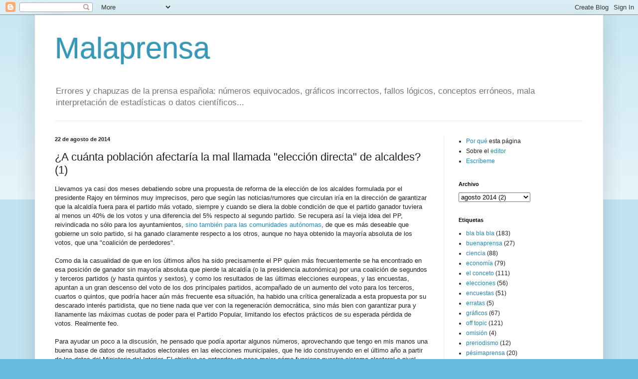

--- FILE ---
content_type: text/html; charset=UTF-8
request_url: http://www.malaprensa.com/2014/08/a-cuanta-poblacion-afectaria-la-mal.html
body_size: 21600
content:
<!DOCTYPE html>
<html class='v2' dir='ltr' lang='es'>
<head>
<link href='https://www.blogger.com/static/v1/widgets/4128112664-css_bundle_v2.css' rel='stylesheet' type='text/css'/>
<meta content='width=1100' name='viewport'/>
<meta content='text/html; charset=UTF-8' http-equiv='Content-Type'/>
<meta content='blogger' name='generator'/>
<link href='http://www.malaprensa.com/favicon.ico' rel='icon' type='image/x-icon'/>
<link href='http://www.malaprensa.com/2014/08/a-cuanta-poblacion-afectaria-la-mal.html' rel='canonical'/>
<link rel="alternate" type="application/atom+xml" title="Malaprensa - Atom" href="http://www.malaprensa.com/feeds/posts/default" />
<link rel="alternate" type="application/rss+xml" title="Malaprensa - RSS" href="http://www.malaprensa.com/feeds/posts/default?alt=rss" />
<link rel="service.post" type="application/atom+xml" title="Malaprensa - Atom" href="https://www.blogger.com/feeds/6810830/posts/default" />

<link rel="alternate" type="application/atom+xml" title="Malaprensa - Atom" href="http://www.malaprensa.com/feeds/2606293681909498420/comments/default" />
<!--Can't find substitution for tag [blog.ieCssRetrofitLinks]-->
<meta content='http://www.malaprensa.com/2014/08/a-cuanta-poblacion-afectaria-la-mal.html' property='og:url'/>
<meta content='¿A cuánta población afectaría la mal llamada &quot;elección directa&quot; de alcaldes? (1)' property='og:title'/>
<meta content='Llevamos ya casi dos meses debatiendo sobre una propuesta de reforma de la elección de los alcaldes formulada por el presidente Rajoy en tér...' property='og:description'/>
<title>Malaprensa: &#191;A cuánta población afectaría la mal llamada "elección directa" de alcaldes? (1)</title>
<style id='page-skin-1' type='text/css'><!--
/*
-----------------------------------------------
Blogger Template Style
Name:     Simple
Designer: Blogger
URL:      www.blogger.com
----------------------------------------------- */
/* Content
----------------------------------------------- */
body {
font: normal normal 12px Arial, Tahoma, Helvetica, FreeSans, sans-serif;
color: #222222;
background: #66bbdd none repeat scroll top left;
padding: 0 40px 40px 40px;
}
html body .region-inner {
min-width: 0;
max-width: 100%;
width: auto;
}
h2 {
font-size: 22px;
}
a:link {
text-decoration:none;
color: #2288bb;
}
a:visited {
text-decoration:none;
color: #888888;
}
a:hover {
text-decoration:underline;
color: #33aaff;
}
.body-fauxcolumn-outer .fauxcolumn-inner {
background: transparent url(https://resources.blogblog.com/blogblog/data/1kt/simple/body_gradient_tile_light.png) repeat scroll top left;
_background-image: none;
}
.body-fauxcolumn-outer .cap-top {
position: absolute;
z-index: 1;
height: 400px;
width: 100%;
}
.body-fauxcolumn-outer .cap-top .cap-left {
width: 100%;
background: transparent url(https://resources.blogblog.com/blogblog/data/1kt/simple/gradients_light.png) repeat-x scroll top left;
_background-image: none;
}
.content-outer {
-moz-box-shadow: 0 0 40px rgba(0, 0, 0, .15);
-webkit-box-shadow: 0 0 5px rgba(0, 0, 0, .15);
-goog-ms-box-shadow: 0 0 10px #333333;
box-shadow: 0 0 40px rgba(0, 0, 0, .15);
margin-bottom: 1px;
}
.content-inner {
padding: 10px 10px;
}
.content-inner {
background-color: #ffffff;
}
/* Header
----------------------------------------------- */
.header-outer {
background: transparent none repeat-x scroll 0 -400px;
_background-image: none;
}
.Header h1 {
font: normal normal 60px Arial, Tahoma, Helvetica, FreeSans, sans-serif;
color: #3399bb;
text-shadow: -1px -1px 1px rgba(0, 0, 0, .2);
}
.Header h1 a {
color: #3399bb;
}
.Header .description {
font-size: 140%;
color: #777777;
}
.header-inner .Header .titlewrapper {
padding: 22px 30px;
}
.header-inner .Header .descriptionwrapper {
padding: 0 30px;
}
/* Tabs
----------------------------------------------- */
.tabs-inner .section:first-child {
border-top: 1px solid #eeeeee;
}
.tabs-inner .section:first-child ul {
margin-top: -1px;
border-top: 1px solid #eeeeee;
border-left: 0 solid #eeeeee;
border-right: 0 solid #eeeeee;
}
.tabs-inner .widget ul {
background: #f5f5f5 url(https://resources.blogblog.com/blogblog/data/1kt/simple/gradients_light.png) repeat-x scroll 0 -800px;
_background-image: none;
border-bottom: 1px solid #eeeeee;
margin-top: 0;
margin-left: -30px;
margin-right: -30px;
}
.tabs-inner .widget li a {
display: inline-block;
padding: .6em 1em;
font: normal normal 14px Arial, Tahoma, Helvetica, FreeSans, sans-serif;
color: #999999;
border-left: 1px solid #ffffff;
border-right: 1px solid #eeeeee;
}
.tabs-inner .widget li:first-child a {
border-left: none;
}
.tabs-inner .widget li.selected a, .tabs-inner .widget li a:hover {
color: #000000;
background-color: #eeeeee;
text-decoration: none;
}
/* Columns
----------------------------------------------- */
.main-outer {
border-top: 0 solid #eeeeee;
}
.fauxcolumn-left-outer .fauxcolumn-inner {
border-right: 1px solid #eeeeee;
}
.fauxcolumn-right-outer .fauxcolumn-inner {
border-left: 1px solid #eeeeee;
}
/* Headings
----------------------------------------------- */
div.widget > h2,
div.widget h2.title {
margin: 0 0 1em 0;
font: normal bold 11px Arial, Tahoma, Helvetica, FreeSans, sans-serif;
color: #000000;
}
/* Widgets
----------------------------------------------- */
.widget .zippy {
color: #999999;
text-shadow: 2px 2px 1px rgba(0, 0, 0, .1);
}
.widget .popular-posts ul {
list-style: none;
}
/* Posts
----------------------------------------------- */
h2.date-header {
font: normal bold 11px Arial, Tahoma, Helvetica, FreeSans, sans-serif;
}
.date-header span {
background-color: transparent;
color: #222222;
padding: inherit;
letter-spacing: inherit;
margin: inherit;
}
.main-inner {
padding-top: 30px;
padding-bottom: 30px;
}
.main-inner .column-center-inner {
padding: 0 15px;
}
.main-inner .column-center-inner .section {
margin: 0 15px;
}
.post {
margin: 0 0 25px 0;
}
h3.post-title, .comments h4 {
font: normal normal 22px Arial, Tahoma, Helvetica, FreeSans, sans-serif;
margin: .75em 0 0;
}
.post-body {
font-size: 110%;
line-height: 1.4;
position: relative;
}
.post-body img, .post-body .tr-caption-container, .Profile img, .Image img,
.BlogList .item-thumbnail img {
padding: 2px;
background: #ffffff;
border: 1px solid #eeeeee;
-moz-box-shadow: 1px 1px 5px rgba(0, 0, 0, .1);
-webkit-box-shadow: 1px 1px 5px rgba(0, 0, 0, .1);
box-shadow: 1px 1px 5px rgba(0, 0, 0, .1);
}
.post-body img, .post-body .tr-caption-container {
padding: 5px;
}
.post-body .tr-caption-container {
color: #222222;
}
.post-body .tr-caption-container img {
padding: 0;
background: transparent;
border: none;
-moz-box-shadow: 0 0 0 rgba(0, 0, 0, .1);
-webkit-box-shadow: 0 0 0 rgba(0, 0, 0, .1);
box-shadow: 0 0 0 rgba(0, 0, 0, .1);
}
.post-header {
margin: 0 0 1.5em;
line-height: 1.6;
font-size: 90%;
}
.post-footer {
margin: 20px -2px 0;
padding: 5px 10px;
color: #666666;
background-color: #f9f9f9;
border-bottom: 1px solid #eeeeee;
line-height: 1.6;
font-size: 90%;
}
#comments .comment-author {
padding-top: 1.5em;
border-top: 1px solid #eeeeee;
background-position: 0 1.5em;
}
#comments .comment-author:first-child {
padding-top: 0;
border-top: none;
}
.avatar-image-container {
margin: .2em 0 0;
}
#comments .avatar-image-container img {
border: 1px solid #eeeeee;
}
/* Comments
----------------------------------------------- */
.comments .comments-content .icon.blog-author {
background-repeat: no-repeat;
background-image: url([data-uri]);
}
.comments .comments-content .loadmore a {
border-top: 1px solid #999999;
border-bottom: 1px solid #999999;
}
.comments .comment-thread.inline-thread {
background-color: #f9f9f9;
}
.comments .continue {
border-top: 2px solid #999999;
}
/* Accents
---------------------------------------------- */
.section-columns td.columns-cell {
border-left: 1px solid #eeeeee;
}
.blog-pager {
background: transparent none no-repeat scroll top center;
}
.blog-pager-older-link, .home-link,
.blog-pager-newer-link {
background-color: #ffffff;
padding: 5px;
}
.footer-outer {
border-top: 0 dashed #bbbbbb;
}
/* Mobile
----------------------------------------------- */
body.mobile  {
background-size: auto;
}
.mobile .body-fauxcolumn-outer {
background: transparent none repeat scroll top left;
}
.mobile .body-fauxcolumn-outer .cap-top {
background-size: 100% auto;
}
.mobile .content-outer {
-webkit-box-shadow: 0 0 3px rgba(0, 0, 0, .15);
box-shadow: 0 0 3px rgba(0, 0, 0, .15);
}
.mobile .tabs-inner .widget ul {
margin-left: 0;
margin-right: 0;
}
.mobile .post {
margin: 0;
}
.mobile .main-inner .column-center-inner .section {
margin: 0;
}
.mobile .date-header span {
padding: 0.1em 10px;
margin: 0 -10px;
}
.mobile h3.post-title {
margin: 0;
}
.mobile .blog-pager {
background: transparent none no-repeat scroll top center;
}
.mobile .footer-outer {
border-top: none;
}
.mobile .main-inner, .mobile .footer-inner {
background-color: #ffffff;
}
.mobile-index-contents {
color: #222222;
}
.mobile-link-button {
background-color: #2288bb;
}
.mobile-link-button a:link, .mobile-link-button a:visited {
color: #ffffff;
}
.mobile .tabs-inner .section:first-child {
border-top: none;
}
.mobile .tabs-inner .PageList .widget-content {
background-color: #eeeeee;
color: #000000;
border-top: 1px solid #eeeeee;
border-bottom: 1px solid #eeeeee;
}
.mobile .tabs-inner .PageList .widget-content .pagelist-arrow {
border-left: 1px solid #eeeeee;
}

--></style>
<style id='template-skin-1' type='text/css'><!--
body {
min-width: 1140px;
}
.content-outer, .content-fauxcolumn-outer, .region-inner {
min-width: 1140px;
max-width: 1140px;
_width: 1140px;
}
.main-inner .columns {
padding-left: 0;
padding-right: 310px;
}
.main-inner .fauxcolumn-center-outer {
left: 0;
right: 310px;
/* IE6 does not respect left and right together */
_width: expression(this.parentNode.offsetWidth -
parseInt("0") -
parseInt("310px") + 'px');
}
.main-inner .fauxcolumn-left-outer {
width: 0;
}
.main-inner .fauxcolumn-right-outer {
width: 310px;
}
.main-inner .column-left-outer {
width: 0;
right: 100%;
margin-left: -0;
}
.main-inner .column-right-outer {
width: 310px;
margin-right: -310px;
}
#layout {
min-width: 0;
}
#layout .content-outer {
min-width: 0;
width: 800px;
}
#layout .region-inner {
min-width: 0;
width: auto;
}
body#layout div.add_widget {
padding: 8px;
}
body#layout div.add_widget a {
margin-left: 32px;
}
--></style>
<link href='https://www.blogger.com/dyn-css/authorization.css?targetBlogID=6810830&amp;zx=0de1cab1-1dcf-4ffa-aa73-7c17b4cfd47f' media='none' onload='if(media!=&#39;all&#39;)media=&#39;all&#39;' rel='stylesheet'/><noscript><link href='https://www.blogger.com/dyn-css/authorization.css?targetBlogID=6810830&amp;zx=0de1cab1-1dcf-4ffa-aa73-7c17b4cfd47f' rel='stylesheet'/></noscript>
<meta name='google-adsense-platform-account' content='ca-host-pub-1556223355139109'/>
<meta name='google-adsense-platform-domain' content='blogspot.com'/>

</head>
<body class='loading'>
<div class='navbar section' id='navbar' name='Barra de navegación'><div class='widget Navbar' data-version='1' id='Navbar1'><script type="text/javascript">
    function setAttributeOnload(object, attribute, val) {
      if(window.addEventListener) {
        window.addEventListener('load',
          function(){ object[attribute] = val; }, false);
      } else {
        window.attachEvent('onload', function(){ object[attribute] = val; });
      }
    }
  </script>
<div id="navbar-iframe-container"></div>
<script type="text/javascript" src="https://apis.google.com/js/platform.js"></script>
<script type="text/javascript">
      gapi.load("gapi.iframes:gapi.iframes.style.bubble", function() {
        if (gapi.iframes && gapi.iframes.getContext) {
          gapi.iframes.getContext().openChild({
              url: 'https://www.blogger.com/navbar/6810830?po\x3d2606293681909498420\x26origin\x3dhttp://www.malaprensa.com',
              where: document.getElementById("navbar-iframe-container"),
              id: "navbar-iframe"
          });
        }
      });
    </script><script type="text/javascript">
(function() {
var script = document.createElement('script');
script.type = 'text/javascript';
script.src = '//pagead2.googlesyndication.com/pagead/js/google_top_exp.js';
var head = document.getElementsByTagName('head')[0];
if (head) {
head.appendChild(script);
}})();
</script>
</div></div>
<div class='body-fauxcolumns'>
<div class='fauxcolumn-outer body-fauxcolumn-outer'>
<div class='cap-top'>
<div class='cap-left'></div>
<div class='cap-right'></div>
</div>
<div class='fauxborder-left'>
<div class='fauxborder-right'></div>
<div class='fauxcolumn-inner'>
</div>
</div>
<div class='cap-bottom'>
<div class='cap-left'></div>
<div class='cap-right'></div>
</div>
</div>
</div>
<div class='content'>
<div class='content-fauxcolumns'>
<div class='fauxcolumn-outer content-fauxcolumn-outer'>
<div class='cap-top'>
<div class='cap-left'></div>
<div class='cap-right'></div>
</div>
<div class='fauxborder-left'>
<div class='fauxborder-right'></div>
<div class='fauxcolumn-inner'>
</div>
</div>
<div class='cap-bottom'>
<div class='cap-left'></div>
<div class='cap-right'></div>
</div>
</div>
</div>
<div class='content-outer'>
<div class='content-cap-top cap-top'>
<div class='cap-left'></div>
<div class='cap-right'></div>
</div>
<div class='fauxborder-left content-fauxborder-left'>
<div class='fauxborder-right content-fauxborder-right'></div>
<div class='content-inner'>
<header>
<div class='header-outer'>
<div class='header-cap-top cap-top'>
<div class='cap-left'></div>
<div class='cap-right'></div>
</div>
<div class='fauxborder-left header-fauxborder-left'>
<div class='fauxborder-right header-fauxborder-right'></div>
<div class='region-inner header-inner'>
<div class='header section' id='header' name='Cabecera'><div class='widget Header' data-version='1' id='Header1'>
<div id='header-inner'>
<div class='titlewrapper'>
<h1 class='title'>
<a href='http://www.malaprensa.com/'>
Malaprensa
</a>
</h1>
</div>
<div class='descriptionwrapper'>
<p class='description'><span>Errores y chapuzas de la prensa española: números equivocados, gráficos incorrectos, fallos lógicos, conceptos erróneos, mala interpretación de estadísticas o datos científicos...
</span></p>
</div>
</div>
</div></div>
</div>
</div>
<div class='header-cap-bottom cap-bottom'>
<div class='cap-left'></div>
<div class='cap-right'></div>
</div>
</div>
</header>
<div class='tabs-outer'>
<div class='tabs-cap-top cap-top'>
<div class='cap-left'></div>
<div class='cap-right'></div>
</div>
<div class='fauxborder-left tabs-fauxborder-left'>
<div class='fauxborder-right tabs-fauxborder-right'></div>
<div class='region-inner tabs-inner'>
<div class='tabs no-items section' id='crosscol' name='Multicolumnas'></div>
<div class='tabs no-items section' id='crosscol-overflow' name='Cross-Column 2'></div>
</div>
</div>
<div class='tabs-cap-bottom cap-bottom'>
<div class='cap-left'></div>
<div class='cap-right'></div>
</div>
</div>
<div class='main-outer'>
<div class='main-cap-top cap-top'>
<div class='cap-left'></div>
<div class='cap-right'></div>
</div>
<div class='fauxborder-left main-fauxborder-left'>
<div class='fauxborder-right main-fauxborder-right'></div>
<div class='region-inner main-inner'>
<div class='columns fauxcolumns'>
<div class='fauxcolumn-outer fauxcolumn-center-outer'>
<div class='cap-top'>
<div class='cap-left'></div>
<div class='cap-right'></div>
</div>
<div class='fauxborder-left'>
<div class='fauxborder-right'></div>
<div class='fauxcolumn-inner'>
</div>
</div>
<div class='cap-bottom'>
<div class='cap-left'></div>
<div class='cap-right'></div>
</div>
</div>
<div class='fauxcolumn-outer fauxcolumn-left-outer'>
<div class='cap-top'>
<div class='cap-left'></div>
<div class='cap-right'></div>
</div>
<div class='fauxborder-left'>
<div class='fauxborder-right'></div>
<div class='fauxcolumn-inner'>
</div>
</div>
<div class='cap-bottom'>
<div class='cap-left'></div>
<div class='cap-right'></div>
</div>
</div>
<div class='fauxcolumn-outer fauxcolumn-right-outer'>
<div class='cap-top'>
<div class='cap-left'></div>
<div class='cap-right'></div>
</div>
<div class='fauxborder-left'>
<div class='fauxborder-right'></div>
<div class='fauxcolumn-inner'>
</div>
</div>
<div class='cap-bottom'>
<div class='cap-left'></div>
<div class='cap-right'></div>
</div>
</div>
<!-- corrects IE6 width calculation -->
<div class='columns-inner'>
<div class='column-center-outer'>
<div class='column-center-inner'>
<div class='main section' id='main' name='Principal'><div class='widget Blog' data-version='1' id='Blog1'>
<div class='blog-posts hfeed'>

          <div class="date-outer">
        
<h2 class='date-header'><span>22 de agosto de 2014</span></h2>

          <div class="date-posts">
        
<div class='post-outer'>
<div class='post hentry uncustomized-post-template' itemprop='blogPost' itemscope='itemscope' itemtype='http://schema.org/BlogPosting'>
<meta content='6810830' itemprop='blogId'/>
<meta content='2606293681909498420' itemprop='postId'/>
<a name='2606293681909498420'></a>
<h3 class='post-title entry-title' itemprop='name'>
&#191;A cuánta población afectaría la mal llamada "elección directa" de alcaldes? (1)
</h3>
<div class='post-header'>
<div class='post-header-line-1'></div>
</div>
<div class='post-body entry-content' id='post-body-2606293681909498420' itemprop='description articleBody'>
Llevamos ya casi dos meses debatiendo sobre una propuesta de reforma de la elección de los alcaldes formulada por el presidente Rajoy en términos muy imprecisos, pero que según las noticias/rumores que circulan iría en la dirección de garantizar que la alcaldía fuera para el partido más votado, siempre y cuando se diera la doble condición de que el partido ganador tuviera al menos un 40% de los votos y una diferencia del 5% respecto al segundo partido. Se recupera así la vieja idea del PP, reivindicada no sólo para los ayuntamientos, <a href="http://www.malaprensa.com/2007/07/no-es-la-ley-electoral.html">sino también para las comunidades autónomas</a>,&nbsp;de que es más deseable que gobierne un solo partido, si ha ganado claramente respecto a los otros, aunque no haya obtenido la mayoría absoluta de los votos, que una "coalición de perdedores".<br />
<br />
Como da la casualidad de que en los últimos años ha sido precisamente el PP quien más frecuentemente se ha encontrado en esa posición de ganador sin mayoría absoluta que pierde la alcaldía (o la presidencia autonómica) por una coalición de segundos y terceros partidos (y hasta quintos y sextos), y como los resultados de las últimas elecciones europeas, y las encuestas, apuntan a un gran descenso del voto de los dos principales partidos, acompañado de un aumento del voto para los terceros, cuartos o quintos, que podría hacer aún más frecuente esa situación, ha habido una crítica generalizada a esta propuesta por su descarado interés partidista, que no tiene nada que ver con la regeneración democrática, sino más bien con garantizar pura y llanamente las máximas cuotas de poder para el Partido Popular, limitando los efectos prácticos de su esperada pérdida de votos. Realmente feo.<br />
<br />
Para ayudar un poco a la discusión, he pensado que podía aportar algunos números, aprovechando que tengo en mis manos una buena base de datos de resultados electorales en las elecciones municipales, que he ido construyendo en el último año a partir de los datos del Ministerio del Interior. El objetivo es entender un poco mejor cómo funciona nuestro sistema electoral a nivel municipal y en cuantos municipios, y a cuánta población podría afectar una reforma como la propuesta.<br />
<br />
En este primer texto voy a ver los resultados históricos de nuestro sistema electoral municipal, para ver con qué frecuencia y en qué tipo de municipios se han dado situaciones como las que pretende "remediar" la reforma de Rajoy.<br />
<br />
Unas notas previas: en los municipios de menos de 250 habitantes los concejales, aunque se presentan por partidos, se eligen nominalmente (de manera similar a las elecciones al Senado), con un resultado mayoritario (salvo que haya grandes diferencias de voto entre distintas personas, el partido con más votos consigue la mayoría absoluta de los concejales). Estos municipios no se verían afectados por la reforma propuesta, y tienen una población muy pequeña (unos cientos de miles), por lo que no hablaremos de ellos en lo sucesivo.<br />
<br />
Los demás municipios (con más de 250 habitantes) han venido siendo entre 5.500 y 6.000 desde las primeras elecciones municipales. En ellos se vota, como al Congreso, en listas cerradas y bloqueadas, y los concejales se reparten entre los partidos que tienen más de un 5% del voto válido, siguiendo el sistema D'Hondt. El número de concejales en cada municipio depende de la población, según esta tabla:<br />
<br />
De 251 a 1.000: 7<br />
De 1.001 a 2.000: 9<br />
De 2.001 a 5.000: 11<br />
De 5.001 a 10.000: 13<br />
De 10.001 a 20.000: 17<br />
De 20.001 a 50.000: 21<br />
De 50.001 a 100.000: 25<br />
De 100.001 en adelante, un Concejal más por cada 100.000 residentes o fracción, añadiéndose uno más cuando el resultado sea un número par.<br />
<br />
Los resultados electorales de estos municipios se pueden descargar de la página web del Ministerio del Interior. Todas las tablas que presento a continuación son de elaboración propia a partir de ellos, después de excluir los que contenían errores (datos incompatibles o carencia de algún dato esencial).<br />
<br />
En primer lugar, he clasificado los municipios en tres grupos, según haya sido el resultado electoral:<br />
- Mayoría absoluta: aquellos municipios donde un partido ha obtenido la mayoría absoluta (más de la mitad) de los votos a candidaturas (los votos a listas, que excluyen los votos blancos, que sí se incluyen entre los votos válidos). En todos ellos el partido ganador obtiene también la mayoría absoluta de los concejales.<br />
- Mayoría manufacturada: municipios donde el partido ganador, aunque no ha obtenido la mayoría absoluta de los votos a candidaturas, sí ha conseguido la mayoría absoluta de los concejales. Esto puede suceder por varias razones que tienen que ver con la exclusión de partidos pequeños, bien por el umbral legal del 5% o bien simplemente por el pequeño número de escaños a repartir (si hay siete concejales, por ejemplo, un partido con un 8% del voto puede quedarse fuera del reparto), o por la mecánica general del sistema D'Hondt, que tiende a favorecer a los grandes partidos.<br />
- Mayoría relativa: municipios donde el primer partido no ha tenido la mayoría absoluta de votos ni de concejales.<br />
- Mayoría Rajoy: municipios (de entre los anteriores) donde se dan las dos condiciones que al parecer maneja el Partido Popular para favorecer la "elección directa" de alcalde, es decir, que el partido ganador tenga al menos el 40% de los votos, y una diferencia sobre el segundo de más del 5%. La propuesta habla de votos válidos, y mis datos están elaborados con porcentajes de votos a candidaturas, por lo que mi clasificación tiende a exagerar ligeramente los municipios incluidos (un 40% del voto a candidaturas es menos del 40% del voto válido, e igualmente un 5% del voto a candidaturas es menos del 5% del voto válido). Pero la diferencia en todo caso será pequeña, así que como una primera aproximación (que me ahorra algunas horas de trabajo) creo que nos vale.<br />
<br />
Esta sería la distribución de los municipios entre los cuatro grupos en las elecciones celebradas hasta ahora (recuérdese que el cuarto es un subgrupo del primero):<br />
<br />
<table border="0" cellpadding="0" cellspacing="0" style="border-collapse: collapse; width: 480px;">
 <colgroup><col span="6" style="width: 60pt;" width="80"></col>
 </colgroup><tbody>
<tr height="36" style="height: 27.0pt; mso-height-source: userset;">
  <td class="xl67" colspan="6" height="36" style="height: 27.0pt; width: 300pt;" width="400">Tabla
  1. Distribución de los municipios mayores de 250 habitantes según el tipo de
  mayoría en el ayuntamiento (porcentajes horizontales).</td>
 </tr>
<tr height="20" style="height: 15.0pt;">
  <td class="xl65" height="20" style="border-top: none; height: 15.0pt;"></td>
  <td class="xl65" style="border-left-style: none; border-top-style: none; text-align: right;">&nbsp;Total</td>
  <td class="xl65" style="border-left-style: none; border-top-style: none; text-align: right;">Absoluta</td>
  <td class="xl65" style="border-left-style: none; border-top-style: none; text-align: right;">Manufacturada</td>
  <td class="xl65" style="border-left-style: none; border-top-style: none; text-align: right;">Relativa</td>
  <td class="xl65" style="border-left-style: none; border-top-style: none; text-align: right;">Rajoy</td>
 </tr>
<tr height="20" style="height: 15.0pt;">
  <td align="right" class="xl65" height="20" style="border-top: none; height: 15.0pt;">1979</td>
  <td align="right" class="xl65" style="border-left: none; border-top: none;">5.815</td>
  <td align="right" class="xl66" style="border-left: none; border-top: none;">69,9%</td>
  <td align="right" class="xl66" style="border-left: none; border-top: none;">5,3%</td>
  <td align="right" class="xl66" style="border-left: none; border-top: none;">24,8%</td>
  <td align="right" class="xl66" style="border-left: none; border-top: none;">10,3%</td>
 </tr>
<tr height="20" style="height: 15.0pt;">
  <td align="right" class="xl65" height="20" style="border-top: none; height: 15.0pt;">1983</td>
  <td align="right" class="xl65" style="border-left: none; border-top: none;">5.689</td>
  <td align="right" class="xl66" style="border-left: none; border-top: none;">73,5%</td>
  <td align="right" class="xl66" style="border-left: none; border-top: none;">6,8%</td>
  <td align="right" class="xl66" style="border-left: none; border-top: none;">19,7%</td>
  <td align="right" class="xl66" style="border-left: none; border-top: none;">9,1%</td>
 </tr>
<tr height="20" style="height: 15.0pt;">
  <td align="right" class="xl65" height="20" style="border-top: none; height: 15.0pt;">1987</td>
  <td align="right" class="xl65" style="border-left: none; border-top: none;">5.820</td>
  <td align="right" class="xl66" style="border-left: none; border-top: none;">64,0%</td>
  <td align="right" class="xl66" style="border-left: none; border-top: none;">9,0%</td>
  <td align="right" class="xl66" style="border-left: none; border-top: none;">27,0%</td>
  <td align="right" class="xl66" style="border-left: none; border-top: none;">11,1%</td>
 </tr>
<tr height="20" style="height: 15.0pt;">
  <td align="right" class="xl65" height="20" style="border-top: none; height: 15.0pt;">1991</td>
  <td align="right" class="xl65" style="border-left: none; border-top: none;">5.834</td>
  <td align="right" class="xl66" style="border-left: none; border-top: none;">66,5%</td>
  <td align="right" class="xl66" style="border-left: none; border-top: none;">9,9%</td>
  <td align="right" class="xl66" style="border-left: none; border-top: none;">23,6%</td>
  <td align="right" class="xl66" style="border-left: none; border-top: none;">9,8%</td>
 </tr>
<tr height="20" style="height: 15.0pt;">
  <td align="right" class="xl65" height="20" style="border-top: none; height: 15.0pt;">1995</td>
  <td align="right" class="xl65" style="border-left: none; border-top: none;">5.735</td>
  <td align="right" class="xl66" style="border-left: none; border-top: none;">63,5%</td>
  <td align="right" class="xl66" style="border-left: none; border-top: none;">9,5%</td>
  <td align="right" class="xl66" style="border-left: none; border-top: none;">27,0%</td>
  <td align="right" class="xl66" style="border-left: none; border-top: none;">11,7%</td>
 </tr>
<tr height="20" style="height: 15.0pt;">
  <td align="right" class="xl65" height="20" style="border-top: none; height: 15.0pt;">1999</td>
  <td align="right" class="xl65" style="border-left: none; border-top: none;">5.592</td>
  <td align="right" class="xl66" style="border-left: none; border-top: none;">66,9%</td>
  <td align="right" class="xl66" style="border-left: none; border-top: none;">9,4%</td>
  <td align="right" class="xl66" style="border-left: none; border-top: none;">23,7%</td>
  <td align="right" class="xl66" style="border-left: none; border-top: none;">9,9%</td>
 </tr>
<tr height="20" style="height: 15.0pt;">
  <td align="right" class="xl65" height="20" style="border-top: none; height: 15.0pt;">2003</td>
  <td align="right" class="xl65" style="border-left: none; border-top: none;">5.534</td>
  <td align="right" class="xl66" style="border-left: none; border-top: none;">65,5%</td>
  <td align="right" class="xl66" style="border-left: none; border-top: none;">10,4%</td>
  <td align="right" class="xl66" style="border-left: none; border-top: none;">24,1%</td>
  <td align="right" class="xl66" style="border-left: none; border-top: none;">10,0%</td>
 </tr>
<tr height="20" style="height: 15.0pt;">
  <td align="right" class="xl65" height="20" style="border-top: none; height: 15.0pt;">2007</td>
  <td align="right" class="xl65" style="border-left: none; border-top: none;">5.496</td>
  <td align="right" class="xl66" style="border-left: none; border-top: none;">61,7%</td>
  <td align="right" class="xl66" style="border-left: none; border-top: none;">10,7%</td>
  <td align="right" class="xl66" style="border-left: none; border-top: none;">27,6%</td>
  <td align="right" class="xl66" style="border-left: none; border-top: none;">11,7%</td>
 </tr>
<tr height="20" style="height: 15.0pt;">
  <td align="right" class="xl65" height="20" style="border-top: none; height: 15.0pt;">2011</td>
  <td align="right" class="xl65" style="border-left: none; border-top: none;">5.464</td>
  <td align="right" class="xl66" style="border-left: none; border-top: none;">61,5%</td>
  <td align="right" class="xl66" style="border-left: none; border-top: none;">11,3%</td>
  <td align="right" class="xl66" style="border-left: none; border-top: none;">27,2%</td>
  <td align="right" class="xl66" style="border-left: none; border-top: none;">11,0%</td>
 </tr>
<tr height="20" style="height: 15.0pt;">
  <td class="xl65" height="20" style="border-top-style: none; height: 15pt; text-align: right;">Total</td>
  <td class="xl65" style="border-left-style: none; border-top-style: none; text-align: right;">50.979</td>
  <td align="right" class="xl66" style="border-left: none; border-top: none;">65,9%</td>
  <td align="right" class="xl66" style="border-left: none; border-top: none;">9,1%</td>
  <td align="right" class="xl66" style="border-left: none; border-top: none;">25,0%</td>
  <td align="right" class="xl66" style="border-left: none; border-top: none;">10,5%</td>
 </tr>
</tbody></table>
<br />
<div>
Como puede verse, en dos tercios de las elecciones municipales celebradas el partido ganador obtuvo la mayoría absoluta de los votos (y de los concejales). En casi una de cada 10 el partido ganador tuvo la mayoría absoluta de concejales, aunque no de votos, y sólo en una cuarta parte de los ayuntamientos no ha habido ningún partido con mayoría absoluta de concejales. En menos de la mitad de ellos (10,5%) se dan las condiciones de la reforma propuesta.</div>
<div>
<br /></div>
<div>
Pero esas situaciones no se dan por igual en municipios grandes y pequeños. Lo vemos en la siguiente tabla.</div>
<div>
<br /></div>
<div>
<table border="0" cellpadding="0" cellspacing="0" style="border-collapse: collapse; width: 484px;">
 <colgroup><col style="width: 60pt;" width="80"></col>
 <col style="mso-width-alt: 3072; mso-width-source: userset; width: 63pt;" width="84"></col>
 <col span="4" style="width: 60pt;" width="80"></col>
 </colgroup><tbody>
<tr height="59" style="height: 44.25pt; mso-height-source: userset;">
  <td class="xl66" colspan="6" height="59" style="height: 44.25pt; width: 303pt;" width="404">Tabla 2. Distribución de los resultados electorales en municipios mayores de 250
  habitantes según el tipo de mayoría en el ayuntamiento, por tamaño de
  municipio (porcentajes horizontales)</td>
 </tr>
<tr height="20" style="height: 15.0pt;">
  <td height="20" style="height: 15pt; text-align: right;">Concejales</td>
  <td style="text-align: right;">Total</td>
  <td class="xl67" style="border-top-style: none; text-align: right;">Absoluta</td>
  <td class="xl67" style="border-left-style: none; border-top-style: none; text-align: right;">Manufacturada</td>
  <td class="xl67" style="border-left-style: none; border-top-style: none; text-align: right;">Relativa</td>
  <td class="xl67" style="border-left-style: none; border-top-style: none; text-align: right;">Rajoy</td>
 </tr>
<tr height="20" style="height: 15.0pt;">
  <td height="20" style="height: 15pt; text-align: right;">7</td>
  <td class="xl69" style="text-align: right;">22.271</td>
  <td class="xl65" style="text-align: right;">83,2%</td>
  <td class="xl65" style="text-align: right;">5,6%</td>
  <td class="xl65" style="text-align: right;">11,3%</td>
  <td class="xl65" style="text-align: right;">5,6%</td>
 </tr>
<tr height="20" style="height: 15.0pt;">
  <td height="20" style="height: 15pt; text-align: right;">9</td>
  <td class="xl69" style="text-align: right;">9.020</td>
  <td class="xl65" style="text-align: right;">65,2%</td>
  <td class="xl65" style="text-align: right;">9,9%</td>
  <td class="xl65" style="text-align: right;">24,9%</td>
  <td class="xl65" style="text-align: right;">11,1%</td>
 </tr>
<tr height="20" style="height: 15.0pt;">
  <td height="20" style="height: 15pt; text-align: right;">11</td>
  <td class="xl69" style="text-align: right;">9.376</td>
  <td class="xl65" style="text-align: right;">56,2%</td>
  <td class="xl65" style="text-align: right;">11,0%</td>
  <td class="xl65" style="text-align: right;">32,8%</td>
  <td class="xl65" style="text-align: right;">14,2%</td>
 </tr>
<tr height="20" style="height: 15.0pt;">
  <td height="20" style="height: 15pt; text-align: right;">13</td>
  <td class="xl69" style="text-align: right;">4.753</td>
  <td class="xl65" style="text-align: right;">44,8%</td>
  <td class="xl65" style="text-align: right;">13,1%</td>
  <td class="xl65" style="text-align: right;">42,1%</td>
  <td class="xl65" style="text-align: right;">16,4%</td>
 </tr>
<tr height="20" style="height: 15.0pt;">
  <td height="20" style="height: 15pt; text-align: right;">17</td>
  <td class="xl69" style="text-align: right;">2.855</td>
  <td class="xl65" style="text-align: right;">35,1%</td>
  <td class="xl65" style="text-align: right;">13,9%</td>
  <td class="xl65" style="text-align: right;">51,0%</td>
  <td class="xl65" style="text-align: right;">18,2%</td>
 </tr>
<tr height="20" style="height: 15.0pt;">
  <td height="20" style="height: 15pt; text-align: right;">21</td>
  <td class="xl69" style="text-align: right;">1.671</td>
  <td class="xl65" style="text-align: right;">31,1%</td>
  <td class="xl65" style="text-align: right;">15,9%</td>
  <td class="xl65" style="text-align: right;">53,0%</td>
  <td class="xl65" style="text-align: right;">18,6%</td>
 </tr>
<tr height="20" style="height: 15.0pt;">
  <td height="20" style="height: 15pt; text-align: right;">25</td>
  <td class="xl69" style="text-align: right;">545</td>
  <td class="xl65" style="text-align: right;">29,4%</td>
  <td class="xl65" style="text-align: right;">15,2%</td>
  <td class="xl65" style="text-align: right;">55,4%</td>
  <td class="xl65" style="text-align: right;">14,9%</td>
 </tr>
<tr height="20" style="height: 15.0pt;">
  <td class="xl68" height="20" style="height: 15pt; text-align: right;">27+</td>
  <td class="xl69" style="text-align: right;">488</td>
  <td class="xl65" style="text-align: right;">27,5%</td>
  <td class="xl65" style="text-align: right;">20,7%</td>
  <td class="xl65" style="text-align: right;">51,8%</td>
  <td class="xl65" style="text-align: right;">17,8%</td>
 </tr>
</tbody></table>
</div>
<div>
En los municipios pequeños, con menos de 1.000 habitantes, y 7 concejales (que son casi la mitad) las mayorías absolutas son absolutamente predominantes (más del 80% de los casos), y las manufacturadas y relativas son muy infrecuentes. A medida que aumenta la población (y el número de concejales) el porcentaje de mayorías absolutas va bajando, y el de manufacturadas, y sobre todo relativas, va subiendo, siendo estas últimas más de la mitad en los municipios de 17 concejales o más (es decir, de 10.000 habitantes o más). Las "mayorías Rajoy" también aumentan, en líneas generales, con el tamaño del municipio, y se han dado en más del 15% de los municipios de 13 o más concejales (más de 5.000 habitantes), frente a solo un 5,6% de los municipios de 7 concejales.&nbsp;</div>
<div>
<br /></div>
<div>
&#191;Y en términos de población? Lo vemos en la tabla 3.&nbsp;</div>
<div>
<br />
<table border="0" cellpadding="0" cellspacing="0" style="border-collapse: collapse; width: 400px;">
 <colgroup><col span="5" style="width: 60pt;" width="80"></col>
 </colgroup><tbody>
<tr height="36" style="height: 27.0pt; mso-height-source: userset;">
  <td class="xl67" colspan="5" height="36" style="height: 27.0pt; width: 240pt;" width="320">Tabla
  3. Distribución de la población de los municipios mayores de 250 habitantes
  según el tipo de mayoría en el ayuntamiento (porcentajes horizontales)</td>
 </tr>
<tr height="20" style="height: 15.0pt;">
  <td class="xl66" height="20" style="border-top: none; height: 15.0pt;"></td>
  <td class="xl66" style="border-left-style: none; border-top-style: none; text-align: right;">Absoluta</td>
  <td class="xl66" style="border-left-style: none; border-top-style: none; text-align: right;">Manufacturada</td>
  <td class="xl66" style="border-left-style: none; border-top-style: none; text-align: right;">Relativa</td>
  <td class="xl66" style="border-left-style: none; border-top-style: none; text-align: right;">Rajoy</td>
 </tr>
<tr height="20" style="height: 15.0pt;">
  <td align="right" height="20" style="height: 15.0pt;">1979</td>
  <td align="right" class="xl65">20,5%</td>
  <td align="right" class="xl65">5,8%</td>
  <td align="right" class="xl65">73,7%</td>
  <td align="right" class="xl65">16,3%</td>
 </tr>
<tr height="20" style="height: 15.0pt;">
  <td align="right" height="20" style="height: 15.0pt;">1983</td>
  <td align="right" class="xl65">50,2%</td>
  <td align="right" class="xl65">21,9%</td>
  <td align="right" class="xl65">28,0%</td>
  <td align="right" class="xl65">13,0%</td>
 </tr>
<tr height="20" style="height: 15.0pt;">
  <td align="right" height="20" style="height: 15.0pt;">1987</td>
  <td align="right" class="xl65">27,3%</td>
  <td align="right" class="xl65">12,5%</td>
  <td align="right" class="xl65">60,3%</td>
  <td align="right" class="xl65">26,1%</td>
 </tr>
<tr height="20" style="height: 15.0pt;">
  <td align="right" height="20" style="height: 15.0pt;">1991</td>
  <td align="right" class="xl65">30,7%</td>
  <td align="right" class="xl65">22,3%</td>
  <td align="right" class="xl65">47,0%</td>
  <td align="right" class="xl65">18,2%</td>
 </tr>
<tr height="20" style="height: 15.0pt;">
  <td align="right" height="20" style="height: 15.0pt;">1995</td>
  <td align="right" class="xl65">34,5%</td>
  <td align="right" class="xl65">15,6%</td>
  <td align="right" class="xl65">49,9%</td>
  <td align="right" class="xl65">16,8%</td>
 </tr>
<tr height="20" style="height: 15.0pt;">
  <td align="right" height="20" style="height: 15.0pt;">1999</td>
  <td align="right" class="xl65">45,6%</td>
  <td align="right" class="xl65">13,3%</td>
  <td align="right" class="xl65">41,1%</td>
  <td align="right" class="xl65">19,6%</td>
 </tr>
<tr height="20" style="height: 15.0pt;">
  <td align="right" height="20" style="height: 15.0pt;">2003</td>
  <td align="right" class="xl65">39,2%</td>
  <td align="right" class="xl65">18,6%</td>
  <td align="right" class="xl65">42,2%</td>
  <td align="right" class="xl65">12,6%</td>
 </tr>
<tr height="20" style="height: 15.0pt;">
  <td align="right" height="20" style="height: 15.0pt;">2007</td>
  <td align="right" class="xl65">40,6%</td>
  <td align="right" class="xl65">13,9%</td>
  <td align="right" class="xl65">45,4%</td>
  <td align="right" class="xl65">16,4%</td>
 </tr>
<tr height="20" style="height: 15.0pt;">
  <td align="right" height="20" style="height: 15.0pt;">2011</td>
  <td align="right" class="xl65">40,4%</td>
  <td align="right" class="xl65">17,6%</td>
  <td align="right" class="xl65">42,0%</td>
  <td align="right" class="xl65">12,9%</td>
 </tr>
<tr height="20" style="height: 15.0pt;">
  <td height="20" style="height: 15pt; text-align: right;">Total</td>
  <td class="xl65" style="text-align: right;">36,7%</td>
  <td align="right" class="xl65">15,8%</td>
  <td align="right" class="xl65">47,6%</td>
  <td align="right" class="xl65">16,8%</td>
 </tr>
</tbody></table>
</div>
<div>
En conjunto, aunque con oscilaciones importantes, solo en torno a un tercio de la población ha vivido en municipios donde un partido ha obtenido la mayoría absoluta de los votos. Otro 15,8% (en conjunto) ha vivido en municipios con una mayoría absoluta manufacturada, y casi la mitad (47,6%) ha vivido en municipios con mayorías relativas. Pero lo que es interesante es que la población de los municipios con "mayoría Rajoy" es pequeña, con un máximo del 26,1% (en 1987) y unos mínimos del 12,6% (2003) y 12,9% (2011).&nbsp;</div>
<div>
<br /></div>
<div>
En definitiva, y por resumir, desde 1979 hasta hoy, los municipios en los que se han dado las condiciones de la propuesta de Rajoy han sido pocos (un 10,5%), y habitados también por una minoría de la población (16,8%). Además, no en todos ellos el candidato del partido ganador habrá sido desplazado por una "coalición de perdedores" (de hecho, si nadie obtiene la mayoría absoluta es designado alcalde directamente el cabeza de la lista más votada), pero eso no lo podemos ver con los datos electorales del ministerio del Interior. Por lo tanto, históricamente, el "problema" que la reforma estaría tratando de resolver es más bien pequeño. Tal vez no haya afectado ni a un 10% de la población. Y si los resultados futuros fueran similares a los pasados, el impacto de la reforma sería igualmente poco importante, con lo que estarían de más los rasgados de vestiduras estrepitosos.</div>
<div>
<br /></div>
<div>
Pero precisamente, tras el terremoto electoral de las elecciones europeas, lo que todos sospechamos es que, como dicen los fondos de inversión, "resultados pasados no garantizan resultados futuros", y se da por hecho que en las próximas elecciones municipales habrá un derrumbe de los partidos grandes y un aumento de los pequeños. Eso anunciaría la reducción drástica de las mayorías absolutas y manufacturadas, y el aumento de las mayorías relativas y tal vez, de las "mayorías Rajoy". En una <a href="http://www.malaprensa.com/2014/08/a-cuanta-poblacion-afectaria-la-mal_26.html">entrada posterior</a> intentaré hacer unas cábalas sobre hasta qué punto eso podría suceder.</div>
<div style='clear: both;'></div>
</div>
<div class='post-footer'>
<div class='post-footer-line post-footer-line-1'>
<span class='post-author vcard'>
Publicado por
<span class='fn' itemprop='author' itemscope='itemscope' itemtype='http://schema.org/Person'>
<meta content='https://www.blogger.com/profile/09393928986188935603' itemprop='url'/>
<a class='g-profile' href='https://www.blogger.com/profile/09393928986188935603' rel='author' title='author profile'>
<span itemprop='name'>Josu</span>
</a>
</span>
</span>
<span class='post-timestamp'>
a las
<meta content='http://www.malaprensa.com/2014/08/a-cuanta-poblacion-afectaria-la-mal.html' itemprop='url'/>
<a class='timestamp-link' href='http://www.malaprensa.com/2014/08/a-cuanta-poblacion-afectaria-la-mal.html' rel='bookmark' title='permanent link'><abbr class='published' itemprop='datePublished' title='2014-08-22T18:38:00+02:00'>18:38</abbr></a>
</span>
<span class='post-comment-link'>
</span>
<span class='post-icons'>
<span class='item-action'>
<a href='https://www.blogger.com/email-post/6810830/2606293681909498420' title='Enviar entrada por correo electrónico'>
<img alt='' class='icon-action' height='13' src='https://resources.blogblog.com/img/icon18_email.gif' width='18'/>
</a>
</span>
<span class='item-control blog-admin pid-1461174149'>
<a href='https://www.blogger.com/post-edit.g?blogID=6810830&postID=2606293681909498420&from=pencil' title='Editar entrada'>
<img alt='' class='icon-action' height='18' src='https://resources.blogblog.com/img/icon18_edit_allbkg.gif' width='18'/>
</a>
</span>
</span>
<div class='post-share-buttons goog-inline-block'>
<a class='goog-inline-block share-button sb-email' href='https://www.blogger.com/share-post.g?blogID=6810830&postID=2606293681909498420&target=email' target='_blank' title='Enviar por correo electrónico'><span class='share-button-link-text'>Enviar por correo electrónico</span></a><a class='goog-inline-block share-button sb-blog' href='https://www.blogger.com/share-post.g?blogID=6810830&postID=2606293681909498420&target=blog' onclick='window.open(this.href, "_blank", "height=270,width=475"); return false;' target='_blank' title='Escribe un blog'><span class='share-button-link-text'>Escribe un blog</span></a><a class='goog-inline-block share-button sb-twitter' href='https://www.blogger.com/share-post.g?blogID=6810830&postID=2606293681909498420&target=twitter' target='_blank' title='Compartir en X'><span class='share-button-link-text'>Compartir en X</span></a><a class='goog-inline-block share-button sb-facebook' href='https://www.blogger.com/share-post.g?blogID=6810830&postID=2606293681909498420&target=facebook' onclick='window.open(this.href, "_blank", "height=430,width=640"); return false;' target='_blank' title='Compartir con Facebook'><span class='share-button-link-text'>Compartir con Facebook</span></a><a class='goog-inline-block share-button sb-pinterest' href='https://www.blogger.com/share-post.g?blogID=6810830&postID=2606293681909498420&target=pinterest' target='_blank' title='Compartir en Pinterest'><span class='share-button-link-text'>Compartir en Pinterest</span></a>
</div>
</div>
<div class='post-footer-line post-footer-line-2'>
<span class='post-labels'>
Etiquetas:
<a href='http://www.malaprensa.com/search/label/elecciones' rel='tag'>elecciones</a>,
<a href='http://www.malaprensa.com/search/label/off%20topic' rel='tag'>off topic</a>
</span>
</div>
<div class='post-footer-line post-footer-line-3'>
<span class='post-location'>
</span>
</div>
</div>
</div>
<div class='comments' id='comments'>
<a name='comments'></a>
<h4>6 comentarios:</h4>
<div class='comments-content'>
<script async='async' src='' type='text/javascript'></script>
<script type='text/javascript'>
    (function() {
      var items = null;
      var msgs = null;
      var config = {};

// <![CDATA[
      var cursor = null;
      if (items && items.length > 0) {
        cursor = parseInt(items[items.length - 1].timestamp) + 1;
      }

      var bodyFromEntry = function(entry) {
        var text = (entry &&
                    ((entry.content && entry.content.$t) ||
                     (entry.summary && entry.summary.$t))) ||
            '';
        if (entry && entry.gd$extendedProperty) {
          for (var k in entry.gd$extendedProperty) {
            if (entry.gd$extendedProperty[k].name == 'blogger.contentRemoved') {
              return '<span class="deleted-comment">' + text + '</span>';
            }
          }
        }
        return text;
      }

      var parse = function(data) {
        cursor = null;
        var comments = [];
        if (data && data.feed && data.feed.entry) {
          for (var i = 0, entry; entry = data.feed.entry[i]; i++) {
            var comment = {};
            // comment ID, parsed out of the original id format
            var id = /blog-(\d+).post-(\d+)/.exec(entry.id.$t);
            comment.id = id ? id[2] : null;
            comment.body = bodyFromEntry(entry);
            comment.timestamp = Date.parse(entry.published.$t) + '';
            if (entry.author && entry.author.constructor === Array) {
              var auth = entry.author[0];
              if (auth) {
                comment.author = {
                  name: (auth.name ? auth.name.$t : undefined),
                  profileUrl: (auth.uri ? auth.uri.$t : undefined),
                  avatarUrl: (auth.gd$image ? auth.gd$image.src : undefined)
                };
              }
            }
            if (entry.link) {
              if (entry.link[2]) {
                comment.link = comment.permalink = entry.link[2].href;
              }
              if (entry.link[3]) {
                var pid = /.*comments\/default\/(\d+)\?.*/.exec(entry.link[3].href);
                if (pid && pid[1]) {
                  comment.parentId = pid[1];
                }
              }
            }
            comment.deleteclass = 'item-control blog-admin';
            if (entry.gd$extendedProperty) {
              for (var k in entry.gd$extendedProperty) {
                if (entry.gd$extendedProperty[k].name == 'blogger.itemClass') {
                  comment.deleteclass += ' ' + entry.gd$extendedProperty[k].value;
                } else if (entry.gd$extendedProperty[k].name == 'blogger.displayTime') {
                  comment.displayTime = entry.gd$extendedProperty[k].value;
                }
              }
            }
            comments.push(comment);
          }
        }
        return comments;
      };

      var paginator = function(callback) {
        if (hasMore()) {
          var url = config.feed + '?alt=json&v=2&orderby=published&reverse=false&max-results=50';
          if (cursor) {
            url += '&published-min=' + new Date(cursor).toISOString();
          }
          window.bloggercomments = function(data) {
            var parsed = parse(data);
            cursor = parsed.length < 50 ? null
                : parseInt(parsed[parsed.length - 1].timestamp) + 1
            callback(parsed);
            window.bloggercomments = null;
          }
          url += '&callback=bloggercomments';
          var script = document.createElement('script');
          script.type = 'text/javascript';
          script.src = url;
          document.getElementsByTagName('head')[0].appendChild(script);
        }
      };
      var hasMore = function() {
        return !!cursor;
      };
      var getMeta = function(key, comment) {
        if ('iswriter' == key) {
          var matches = !!comment.author
              && comment.author.name == config.authorName
              && comment.author.profileUrl == config.authorUrl;
          return matches ? 'true' : '';
        } else if ('deletelink' == key) {
          return config.baseUri + '/comment/delete/'
               + config.blogId + '/' + comment.id;
        } else if ('deleteclass' == key) {
          return comment.deleteclass;
        }
        return '';
      };

      var replybox = null;
      var replyUrlParts = null;
      var replyParent = undefined;

      var onReply = function(commentId, domId) {
        if (replybox == null) {
          // lazily cache replybox, and adjust to suit this style:
          replybox = document.getElementById('comment-editor');
          if (replybox != null) {
            replybox.height = '250px';
            replybox.style.display = 'block';
            replyUrlParts = replybox.src.split('#');
          }
        }
        if (replybox && (commentId !== replyParent)) {
          replybox.src = '';
          document.getElementById(domId).insertBefore(replybox, null);
          replybox.src = replyUrlParts[0]
              + (commentId ? '&parentID=' + commentId : '')
              + '#' + replyUrlParts[1];
          replyParent = commentId;
        }
      };

      var hash = (window.location.hash || '#').substring(1);
      var startThread, targetComment;
      if (/^comment-form_/.test(hash)) {
        startThread = hash.substring('comment-form_'.length);
      } else if (/^c[0-9]+$/.test(hash)) {
        targetComment = hash.substring(1);
      }

      // Configure commenting API:
      var configJso = {
        'maxDepth': config.maxThreadDepth
      };
      var provider = {
        'id': config.postId,
        'data': items,
        'loadNext': paginator,
        'hasMore': hasMore,
        'getMeta': getMeta,
        'onReply': onReply,
        'rendered': true,
        'initComment': targetComment,
        'initReplyThread': startThread,
        'config': configJso,
        'messages': msgs
      };

      var render = function() {
        if (window.goog && window.goog.comments) {
          var holder = document.getElementById('comment-holder');
          window.goog.comments.render(holder, provider);
        }
      };

      // render now, or queue to render when library loads:
      if (window.goog && window.goog.comments) {
        render();
      } else {
        window.goog = window.goog || {};
        window.goog.comments = window.goog.comments || {};
        window.goog.comments.loadQueue = window.goog.comments.loadQueue || [];
        window.goog.comments.loadQueue.push(render);
      }
    })();
// ]]>
  </script>
<div id='comment-holder'>
<div class="comment-thread toplevel-thread"><ol id="top-ra"><li class="comment" id="c4496759588089703402"><div class="avatar-image-container"><img src="//blogger.googleusercontent.com/img/b/R29vZ2xl/AVvXsEj8VWSUPfDFkTBE3JePzMbPdR-F_IhKAEU0QoQw6NkdlXhroE5GLTnqQjx6VQfASotmMNkwyTggOKoqL-mt6KUhjSJArIWc6ANkQfHqLDhK2F7-Wg7t1JTdLLM-sUV9Ia0/s45-c/Avatar+Dars+Veider+3.jpg" alt=""/></div><div class="comment-block"><div class="comment-header"><cite class="user"><a href="https://www.blogger.com/profile/08615546548590071255" rel="nofollow">Dars_Veider</a></cite><span class="icon user "></span><span class="datetime secondary-text"><a rel="nofollow" href="http://www.malaprensa.com/2014/08/a-cuanta-poblacion-afectaria-la-mal.html?showComment=1408732730250#c4496759588089703402">22 de agosto de 2014, 20:38</a></span></div><p class="comment-content">Enorme trabajo. Supongo que para la segunda parte habrás reservado el que creo yo que es el principal objetivo de esta cacicada: los ayuntamientos &quot;emblema&quot; del PP, Madrid y Valencia.<br>Y es que creo que no todo se reduce a cantidades.</p><span class="comment-actions secondary-text"><a class="comment-reply" target="_self" data-comment-id="4496759588089703402">Responder</a><span class="item-control blog-admin blog-admin pid-2017465289"><a target="_self" href="https://www.blogger.com/comment/delete/6810830/4496759588089703402">Eliminar</a></span></span></div><div class="comment-replies"><div id="c4496759588089703402-rt" class="comment-thread inline-thread hidden"><span class="thread-toggle thread-expanded"><span class="thread-arrow"></span><span class="thread-count"><a target="_self">Respuestas</a></span></span><ol id="c4496759588089703402-ra" class="thread-chrome thread-expanded"><div></div><div id="c4496759588089703402-continue" class="continue"><a class="comment-reply" target="_self" data-comment-id="4496759588089703402">Responder</a></div></ol></div></div><div class="comment-replybox-single" id="c4496759588089703402-ce"></div></li><li class="comment" id="c878858202871916739"><div class="avatar-image-container"><img src="//resources.blogblog.com/img/blank.gif" alt=""/></div><div class="comment-block"><div class="comment-header"><cite class="user">Alberto</cite><span class="icon user "></span><span class="datetime secondary-text"><a rel="nofollow" href="http://www.malaprensa.com/2014/08/a-cuanta-poblacion-afectaria-la-mal.html?showComment=1408902593196#c878858202871916739">24 de agosto de 2014, 19:49</a></span></div><p class="comment-content">Evidentemente esta medida se ve diferente tras los acontecimientos anteriores y cara a unas elecciones que si se hubiera planteado justa tras las elecciones municipales.<br>También es importante, a mi entender, comentar que los del PSOE, que están tan ofendidos por esta medida que favorece claramente al PP, promueve implantar la elección a segunda vuelta, que &quot;casualmente&quot; les favorecen a ellos (juntaría a las fuerzas de izquierda, el voto útil contra el PP, para que no gobernase la derecha)</p><span class="comment-actions secondary-text"><a class="comment-reply" target="_self" data-comment-id="878858202871916739">Responder</a><span class="item-control blog-admin blog-admin pid-111392609"><a target="_self" href="https://www.blogger.com/comment/delete/6810830/878858202871916739">Eliminar</a></span></span></div><div class="comment-replies"><div id="c878858202871916739-rt" class="comment-thread inline-thread hidden"><span class="thread-toggle thread-expanded"><span class="thread-arrow"></span><span class="thread-count"><a target="_self">Respuestas</a></span></span><ol id="c878858202871916739-ra" class="thread-chrome thread-expanded"><div></div><div id="c878858202871916739-continue" class="continue"><a class="comment-reply" target="_self" data-comment-id="878858202871916739">Responder</a></div></ol></div></div><div class="comment-replybox-single" id="c878858202871916739-ce"></div></li><li class="comment" id="c1644960393428349730"><div class="avatar-image-container"><img src="//resources.blogblog.com/img/blank.gif" alt=""/></div><div class="comment-block"><div class="comment-header"><cite class="user">Anónimo</cite><span class="icon user "></span><span class="datetime secondary-text"><a rel="nofollow" href="http://www.malaprensa.com/2014/08/a-cuanta-poblacion-afectaria-la-mal.html?showComment=1408972245080#c1644960393428349730">25 de agosto de 2014, 15:10</a></span></div><p class="comment-content">Muy interesante y útil este artículo. Muchísimas gracias.</p><span class="comment-actions secondary-text"><a class="comment-reply" target="_self" data-comment-id="1644960393428349730">Responder</a><span class="item-control blog-admin blog-admin pid-111392609"><a target="_self" href="https://www.blogger.com/comment/delete/6810830/1644960393428349730">Eliminar</a></span></span></div><div class="comment-replies"><div id="c1644960393428349730-rt" class="comment-thread inline-thread hidden"><span class="thread-toggle thread-expanded"><span class="thread-arrow"></span><span class="thread-count"><a target="_self">Respuestas</a></span></span><ol id="c1644960393428349730-ra" class="thread-chrome thread-expanded"><div></div><div id="c1644960393428349730-continue" class="continue"><a class="comment-reply" target="_self" data-comment-id="1644960393428349730">Responder</a></div></ol></div></div><div class="comment-replybox-single" id="c1644960393428349730-ce"></div></li><li class="comment" id="c934034241307666680"><div class="avatar-image-container"><img src="//resources.blogblog.com/img/blank.gif" alt=""/></div><div class="comment-block"><div class="comment-header"><cite class="user">esperantonodiscriminaporrenta</cite><span class="icon user "></span><span class="datetime secondary-text"><a rel="nofollow" href="http://www.malaprensa.com/2014/08/a-cuanta-poblacion-afectaria-la-mal.html?showComment=1409385176593#c934034241307666680">30 de agosto de 2014, 9:52</a></span></div><p class="comment-content">Muy bueno el artículo. Creo que hay un error en la frase: &quot;... y tienen una población muy pequeña (unos cientos de miles)&quot; pues una población de cientos de miles no es pequeña, tal vez quiso escribir &quot;unos cientos o miles&quot; que no es lo mismo.</p><span class="comment-actions secondary-text"><a class="comment-reply" target="_self" data-comment-id="934034241307666680">Responder</a><span class="item-control blog-admin blog-admin pid-111392609"><a target="_self" href="https://www.blogger.com/comment/delete/6810830/934034241307666680">Eliminar</a></span></span></div><div class="comment-replies"><div id="c934034241307666680-rt" class="comment-thread inline-thread hidden"><span class="thread-toggle thread-expanded"><span class="thread-arrow"></span><span class="thread-count"><a target="_self">Respuestas</a></span></span><ol id="c934034241307666680-ra" class="thread-chrome thread-expanded"><div></div><div id="c934034241307666680-continue" class="continue"><a class="comment-reply" target="_self" data-comment-id="934034241307666680">Responder</a></div></ol></div></div><div class="comment-replybox-single" id="c934034241307666680-ce"></div></li><li class="comment" id="c1352796855598278294"><div class="avatar-image-container"><img src="//blogger.googleusercontent.com/img/b/R29vZ2xl/AVvXsEjEGtYl9sEgE-TIGKftuWtlwSO4lBQ89qFsU1WyhGuqKqFNDs3yn6hq24sekLiedi_ZnjaowXL-0DlszGNhDV1htfT3ZpuR5wNyVzTfDnjeV5LmmRSW3WcY2V707gPmNTo/s45-c/josumezo3.PNG" alt=""/></div><div class="comment-block"><div class="comment-header"><cite class="user"><a href="https://www.blogger.com/profile/09393928986188935603" rel="nofollow">Josu</a></cite><span class="icon user blog-author"></span><span class="datetime secondary-text"><a rel="nofollow" href="http://www.malaprensa.com/2014/08/a-cuanta-poblacion-afectaria-la-mal.html?showComment=1409389926011#c1352796855598278294">30 de agosto de 2014, 11:12</a></span></div><p class="comment-content">Me refería a que todos ellos juntos tienen unos cientos de miles de habitantes. Lo que en el conjunto de España es muy poco.</p><span class="comment-actions secondary-text"><a class="comment-reply" target="_self" data-comment-id="1352796855598278294">Responder</a><span class="item-control blog-admin blog-admin pid-1461174149"><a target="_self" href="https://www.blogger.com/comment/delete/6810830/1352796855598278294">Eliminar</a></span></span></div><div class="comment-replies"><div id="c1352796855598278294-rt" class="comment-thread inline-thread"><span class="thread-toggle thread-expanded"><span class="thread-arrow"></span><span class="thread-count"><a target="_self">Respuestas</a></span></span><ol id="c1352796855598278294-ra" class="thread-chrome thread-expanded"><div><li class="comment" id="c6324617509675852468"><div class="avatar-image-container"><img src="//resources.blogblog.com/img/blank.gif" alt=""/></div><div class="comment-block"><div class="comment-header"><cite class="user">Z</cite><span class="icon user "></span><span class="datetime secondary-text"><a rel="nofollow" href="http://www.malaprensa.com/2014/08/a-cuanta-poblacion-afectaria-la-mal.html?showComment=1409646018596#c6324617509675852468">2 de septiembre de 2014, 10:20</a></span></div><p class="comment-content">Si no me equivoco hay una errata en el parrafo previo a la primera tabla:<br><br>&quot;Esta sería la distribución de los municipios entre los cuatro grupos en las elecciones celebradas hasta ahora (recuérdese que el cuarto es un subgrupo del primero)&quot;<br><br>entiendo que el cuarto es subgrupo del tercero, no del primero como se indica<br><br></p><span class="comment-actions secondary-text"><span class="item-control blog-admin blog-admin pid-111392609"><a target="_self" href="https://www.blogger.com/comment/delete/6810830/6324617509675852468">Eliminar</a></span></span></div><div class="comment-replies"><div id="c6324617509675852468-rt" class="comment-thread inline-thread hidden"><span class="thread-toggle thread-expanded"><span class="thread-arrow"></span><span class="thread-count"><a target="_self">Respuestas</a></span></span><ol id="c6324617509675852468-ra" class="thread-chrome thread-expanded"><div></div><div id="c6324617509675852468-continue" class="continue"><a class="comment-reply" target="_self" data-comment-id="6324617509675852468">Responder</a></div></ol></div></div><div class="comment-replybox-single" id="c6324617509675852468-ce"></div></li></div><div id="c1352796855598278294-continue" class="continue"><a class="comment-reply" target="_self" data-comment-id="1352796855598278294">Responder</a></div></ol></div></div><div class="comment-replybox-single" id="c1352796855598278294-ce"></div></li></ol><div id="top-continue" class="continue"><a class="comment-reply" target="_self">Añadir comentario</a></div><div class="comment-replybox-thread" id="top-ce"></div><div class="loadmore hidden" data-post-id="2606293681909498420"><a target="_self">Cargar más...</a></div></div>
</div>
</div>
<p class='comment-footer'>
<div class='comment-form'>
<a name='comment-form'></a>
<p>Gracias por participar. Si quieres que otros lectores puedan debatir contigo, por favor, no firmes como &quot;Anónimo&quot; a secas. Usa la opción &quot;Nombre/URL&quot; e invéntate un nombre, aunque sea &quot;Anónimo33&quot;, &quot;ABC&quot; o &quot;123&quot;, para que podamos dirigirnos a ti, y tus comentarios no se confundan con los de otras personas.<br />Los comentarios de las entradas menos recientes son revisados por mí y no se publican inmediatamente.  </p>
<a href='https://www.blogger.com/comment/frame/6810830?po=2606293681909498420&hl=es&saa=85391&origin=http://www.malaprensa.com' id='comment-editor-src'></a>
<iframe allowtransparency='true' class='blogger-iframe-colorize blogger-comment-from-post' frameborder='0' height='410px' id='comment-editor' name='comment-editor' src='' width='100%'></iframe>
<script src='https://www.blogger.com/static/v1/jsbin/2841073395-comment_from_post_iframe.js' type='text/javascript'></script>
<script type='text/javascript'>
      BLOG_CMT_createIframe('https://www.blogger.com/rpc_relay.html');
    </script>
</div>
</p>
<div id='backlinks-container'>
<div id='Blog1_backlinks-container'>
</div>
</div>
</div>
</div>

        </div></div>
      
</div>
<div class='blog-pager' id='blog-pager'>
<span id='blog-pager-newer-link'>
<a class='blog-pager-newer-link' href='http://www.malaprensa.com/2014/08/a-cuanta-poblacion-afectaria-la-mal_26.html' id='Blog1_blog-pager-newer-link' title='Entrada más reciente'>Entrada más reciente</a>
</span>
<span id='blog-pager-older-link'>
<a class='blog-pager-older-link' href='http://www.malaprensa.com/2014/07/la-reforma-electoral-de-castilla-la.html' id='Blog1_blog-pager-older-link' title='Entrada antigua'>Entrada antigua</a>
</span>
<a class='home-link' href='http://www.malaprensa.com/'>Inicio</a>
</div>
<div class='clear'></div>
<div class='post-feeds'>
<div class='feed-links'>
Suscribirse a:
<a class='feed-link' href='http://www.malaprensa.com/feeds/2606293681909498420/comments/default' target='_blank' type='application/atom+xml'>Enviar comentarios (Atom)</a>
</div>
</div>
</div></div>
</div>
</div>
<div class='column-left-outer'>
<div class='column-left-inner'>
<aside>
</aside>
</div>
</div>
<div class='column-right-outer'>
<div class='column-right-inner'>
<aside>
<div class='sidebar section' id='sidebar-right-1'><div class='widget HTML' data-version='1' id='HTML1'>
<div class='widget-content'>
<ul><li><a href="http://www.malaprensa.com/2004/04/por-qu-esta-pgina.html">Por qué </a>esta página<div></div></li><li> Sobre el <a href="http://www.malaprensa.com/2004/04/sobre-el-editor.html">editor</a><div></div></li><li><a href="http://www.malaprensa.com/2004/04/escrbeme.html">Escríbeme</a></li></ul>
</div>
<div class='clear'></div>
</div><div class='widget BlogArchive' data-version='1' id='BlogArchive1'>
<h2>Archivo</h2>
<div class='widget-content'>
<div id='ArchiveList'>
<div id='BlogArchive1_ArchiveList'>
<select id='BlogArchive1_ArchiveMenu'>
<option value=''>Archivo</option>
<option value='http://www.malaprensa.com/2025/10/'>octubre 2025 (1)</option>
<option value='http://www.malaprensa.com/2025/07/'>julio 2025 (2)</option>
<option value='http://www.malaprensa.com/2025/02/'>febrero 2025 (1)</option>
<option value='http://www.malaprensa.com/2024/06/'>junio 2024 (1)</option>
<option value='http://www.malaprensa.com/2024/05/'>mayo 2024 (1)</option>
<option value='http://www.malaprensa.com/2023/10/'>octubre 2023 (1)</option>
<option value='http://www.malaprensa.com/2023/08/'>agosto 2023 (1)</option>
<option value='http://www.malaprensa.com/2023/07/'>julio 2023 (3)</option>
<option value='http://www.malaprensa.com/2023/05/'>mayo 2023 (3)</option>
<option value='http://www.malaprensa.com/2023/03/'>marzo 2023 (1)</option>
<option value='http://www.malaprensa.com/2022/08/'>agosto 2022 (2)</option>
<option value='http://www.malaprensa.com/2022/06/'>junio 2022 (1)</option>
<option value='http://www.malaprensa.com/2022/05/'>mayo 2022 (1)</option>
<option value='http://www.malaprensa.com/2022/04/'>abril 2022 (4)</option>
<option value='http://www.malaprensa.com/2022/03/'>marzo 2022 (3)</option>
<option value='http://www.malaprensa.com/2022/02/'>febrero 2022 (3)</option>
<option value='http://www.malaprensa.com/2022/01/'>enero 2022 (4)</option>
<option value='http://www.malaprensa.com/2021/11/'>noviembre 2021 (2)</option>
<option value='http://www.malaprensa.com/2021/10/'>octubre 2021 (2)</option>
<option value='http://www.malaprensa.com/2021/08/'>agosto 2021 (3)</option>
<option value='http://www.malaprensa.com/2021/07/'>julio 2021 (1)</option>
<option value='http://www.malaprensa.com/2021/05/'>mayo 2021 (2)</option>
<option value='http://www.malaprensa.com/2021/04/'>abril 2021 (3)</option>
<option value='http://www.malaprensa.com/2021/03/'>marzo 2021 (5)</option>
<option value='http://www.malaprensa.com/2021/01/'>enero 2021 (2)</option>
<option value='http://www.malaprensa.com/2020/12/'>diciembre 2020 (1)</option>
<option value='http://www.malaprensa.com/2020/09/'>septiembre 2020 (1)</option>
<option value='http://www.malaprensa.com/2020/07/'>julio 2020 (3)</option>
<option value='http://www.malaprensa.com/2020/06/'>junio 2020 (3)</option>
<option value='http://www.malaprensa.com/2020/05/'>mayo 2020 (7)</option>
<option value='http://www.malaprensa.com/2020/04/'>abril 2020 (4)</option>
<option value='http://www.malaprensa.com/2020/03/'>marzo 2020 (2)</option>
<option value='http://www.malaprensa.com/2020/02/'>febrero 2020 (1)</option>
<option value='http://www.malaprensa.com/2020/01/'>enero 2020 (4)</option>
<option value='http://www.malaprensa.com/2019/11/'>noviembre 2019 (2)</option>
<option value='http://www.malaprensa.com/2019/09/'>septiembre 2019 (1)</option>
<option value='http://www.malaprensa.com/2019/08/'>agosto 2019 (1)</option>
<option value='http://www.malaprensa.com/2019/06/'>junio 2019 (6)</option>
<option value='http://www.malaprensa.com/2019/05/'>mayo 2019 (2)</option>
<option value='http://www.malaprensa.com/2019/04/'>abril 2019 (6)</option>
<option value='http://www.malaprensa.com/2019/03/'>marzo 2019 (3)</option>
<option value='http://www.malaprensa.com/2019/02/'>febrero 2019 (3)</option>
<option value='http://www.malaprensa.com/2019/01/'>enero 2019 (1)</option>
<option value='http://www.malaprensa.com/2018/12/'>diciembre 2018 (2)</option>
<option value='http://www.malaprensa.com/2018/10/'>octubre 2018 (2)</option>
<option value='http://www.malaprensa.com/2018/08/'>agosto 2018 (1)</option>
<option value='http://www.malaprensa.com/2018/07/'>julio 2018 (2)</option>
<option value='http://www.malaprensa.com/2018/06/'>junio 2018 (4)</option>
<option value='http://www.malaprensa.com/2018/05/'>mayo 2018 (1)</option>
<option value='http://www.malaprensa.com/2018/04/'>abril 2018 (1)</option>
<option value='http://www.malaprensa.com/2018/03/'>marzo 2018 (1)</option>
<option value='http://www.malaprensa.com/2018/01/'>enero 2018 (1)</option>
<option value='http://www.malaprensa.com/2017/12/'>diciembre 2017 (4)</option>
<option value='http://www.malaprensa.com/2017/11/'>noviembre 2017 (1)</option>
<option value='http://www.malaprensa.com/2017/10/'>octubre 2017 (2)</option>
<option value='http://www.malaprensa.com/2017/09/'>septiembre 2017 (3)</option>
<option value='http://www.malaprensa.com/2017/07/'>julio 2017 (1)</option>
<option value='http://www.malaprensa.com/2017/05/'>mayo 2017 (1)</option>
<option value='http://www.malaprensa.com/2017/03/'>marzo 2017 (1)</option>
<option value='http://www.malaprensa.com/2017/02/'>febrero 2017 (2)</option>
<option value='http://www.malaprensa.com/2017/01/'>enero 2017 (4)</option>
<option value='http://www.malaprensa.com/2016/12/'>diciembre 2016 (2)</option>
<option value='http://www.malaprensa.com/2016/11/'>noviembre 2016 (1)</option>
<option value='http://www.malaprensa.com/2016/10/'>octubre 2016 (3)</option>
<option value='http://www.malaprensa.com/2016/09/'>septiembre 2016 (1)</option>
<option value='http://www.malaprensa.com/2016/08/'>agosto 2016 (1)</option>
<option value='http://www.malaprensa.com/2016/06/'>junio 2016 (7)</option>
<option value='http://www.malaprensa.com/2016/05/'>mayo 2016 (2)</option>
<option value='http://www.malaprensa.com/2016/04/'>abril 2016 (3)</option>
<option value='http://www.malaprensa.com/2016/03/'>marzo 2016 (4)</option>
<option value='http://www.malaprensa.com/2016/02/'>febrero 2016 (2)</option>
<option value='http://www.malaprensa.com/2016/01/'>enero 2016 (1)</option>
<option value='http://www.malaprensa.com/2015/12/'>diciembre 2015 (2)</option>
<option value='http://www.malaprensa.com/2015/11/'>noviembre 2015 (3)</option>
<option value='http://www.malaprensa.com/2015/10/'>octubre 2015 (2)</option>
<option value='http://www.malaprensa.com/2015/09/'>septiembre 2015 (1)</option>
<option value='http://www.malaprensa.com/2015/08/'>agosto 2015 (2)</option>
<option value='http://www.malaprensa.com/2015/07/'>julio 2015 (1)</option>
<option value='http://www.malaprensa.com/2015/06/'>junio 2015 (6)</option>
<option value='http://www.malaprensa.com/2015/05/'>mayo 2015 (2)</option>
<option value='http://www.malaprensa.com/2015/04/'>abril 2015 (4)</option>
<option value='http://www.malaprensa.com/2015/03/'>marzo 2015 (2)</option>
<option value='http://www.malaprensa.com/2015/02/'>febrero 2015 (2)</option>
<option value='http://www.malaprensa.com/2015/01/'>enero 2015 (5)</option>
<option value='http://www.malaprensa.com/2014/12/'>diciembre 2014 (1)</option>
<option value='http://www.malaprensa.com/2014/11/'>noviembre 2014 (3)</option>
<option value='http://www.malaprensa.com/2014/10/'>octubre 2014 (5)</option>
<option value='http://www.malaprensa.com/2014/09/'>septiembre 2014 (6)</option>
<option value='http://www.malaprensa.com/2014/08/'>agosto 2014 (2)</option>
<option value='http://www.malaprensa.com/2014/07/'>julio 2014 (2)</option>
<option value='http://www.malaprensa.com/2014/06/'>junio 2014 (2)</option>
<option value='http://www.malaprensa.com/2014/05/'>mayo 2014 (4)</option>
<option value='http://www.malaprensa.com/2014/04/'>abril 2014 (7)</option>
<option value='http://www.malaprensa.com/2014/03/'>marzo 2014 (7)</option>
<option value='http://www.malaprensa.com/2014/02/'>febrero 2014 (6)</option>
<option value='http://www.malaprensa.com/2014/01/'>enero 2014 (5)</option>
<option value='http://www.malaprensa.com/2013/12/'>diciembre 2013 (7)</option>
<option value='http://www.malaprensa.com/2013/11/'>noviembre 2013 (4)</option>
<option value='http://www.malaprensa.com/2013/10/'>octubre 2013 (10)</option>
<option value='http://www.malaprensa.com/2013/09/'>septiembre 2013 (4)</option>
<option value='http://www.malaprensa.com/2013/08/'>agosto 2013 (5)</option>
<option value='http://www.malaprensa.com/2013/07/'>julio 2013 (2)</option>
<option value='http://www.malaprensa.com/2013/06/'>junio 2013 (4)</option>
<option value='http://www.malaprensa.com/2013/05/'>mayo 2013 (9)</option>
<option value='http://www.malaprensa.com/2013/04/'>abril 2013 (3)</option>
<option value='http://www.malaprensa.com/2013/03/'>marzo 2013 (3)</option>
<option value='http://www.malaprensa.com/2013/02/'>febrero 2013 (2)</option>
<option value='http://www.malaprensa.com/2013/01/'>enero 2013 (5)</option>
<option value='http://www.malaprensa.com/2012/12/'>diciembre 2012 (1)</option>
<option value='http://www.malaprensa.com/2012/11/'>noviembre 2012 (2)</option>
<option value='http://www.malaprensa.com/2012/10/'>octubre 2012 (4)</option>
<option value='http://www.malaprensa.com/2012/09/'>septiembre 2012 (9)</option>
<option value='http://www.malaprensa.com/2012/08/'>agosto 2012 (5)</option>
<option value='http://www.malaprensa.com/2012/07/'>julio 2012 (7)</option>
<option value='http://www.malaprensa.com/2012/06/'>junio 2012 (5)</option>
<option value='http://www.malaprensa.com/2012/05/'>mayo 2012 (10)</option>
<option value='http://www.malaprensa.com/2012/04/'>abril 2012 (6)</option>
<option value='http://www.malaprensa.com/2012/03/'>marzo 2012 (3)</option>
<option value='http://www.malaprensa.com/2012/02/'>febrero 2012 (8)</option>
<option value='http://www.malaprensa.com/2012/01/'>enero 2012 (5)</option>
<option value='http://www.malaprensa.com/2011/12/'>diciembre 2011 (4)</option>
<option value='http://www.malaprensa.com/2011/11/'>noviembre 2011 (13)</option>
<option value='http://www.malaprensa.com/2011/10/'>octubre 2011 (10)</option>
<option value='http://www.malaprensa.com/2011/09/'>septiembre 2011 (4)</option>
<option value='http://www.malaprensa.com/2011/08/'>agosto 2011 (12)</option>
<option value='http://www.malaprensa.com/2011/07/'>julio 2011 (4)</option>
<option value='http://www.malaprensa.com/2011/06/'>junio 2011 (5)</option>
<option value='http://www.malaprensa.com/2011/05/'>mayo 2011 (13)</option>
<option value='http://www.malaprensa.com/2011/04/'>abril 2011 (12)</option>
<option value='http://www.malaprensa.com/2011/03/'>marzo 2011 (12)</option>
<option value='http://www.malaprensa.com/2011/02/'>febrero 2011 (15)</option>
<option value='http://www.malaprensa.com/2011/01/'>enero 2011 (9)</option>
<option value='http://www.malaprensa.com/2010/12/'>diciembre 2010 (5)</option>
<option value='http://www.malaprensa.com/2010/11/'>noviembre 2010 (12)</option>
<option value='http://www.malaprensa.com/2010/10/'>octubre 2010 (13)</option>
<option value='http://www.malaprensa.com/2010/09/'>septiembre 2010 (14)</option>
<option value='http://www.malaprensa.com/2010/08/'>agosto 2010 (8)</option>
<option value='http://www.malaprensa.com/2010/07/'>julio 2010 (10)</option>
<option value='http://www.malaprensa.com/2010/06/'>junio 2010 (8)</option>
<option value='http://www.malaprensa.com/2010/05/'>mayo 2010 (6)</option>
<option value='http://www.malaprensa.com/2010/04/'>abril 2010 (6)</option>
<option value='http://www.malaprensa.com/2010/03/'>marzo 2010 (8)</option>
<option value='http://www.malaprensa.com/2010/02/'>febrero 2010 (8)</option>
<option value='http://www.malaprensa.com/2010/01/'>enero 2010 (17)</option>
<option value='http://www.malaprensa.com/2009/12/'>diciembre 2009 (6)</option>
<option value='http://www.malaprensa.com/2009/11/'>noviembre 2009 (9)</option>
<option value='http://www.malaprensa.com/2009/10/'>octubre 2009 (6)</option>
<option value='http://www.malaprensa.com/2009/09/'>septiembre 2009 (10)</option>
<option value='http://www.malaprensa.com/2009/08/'>agosto 2009 (5)</option>
<option value='http://www.malaprensa.com/2009/07/'>julio 2009 (6)</option>
<option value='http://www.malaprensa.com/2009/06/'>junio 2009 (9)</option>
<option value='http://www.malaprensa.com/2009/05/'>mayo 2009 (18)</option>
<option value='http://www.malaprensa.com/2009/04/'>abril 2009 (7)</option>
<option value='http://www.malaprensa.com/2009/03/'>marzo 2009 (6)</option>
<option value='http://www.malaprensa.com/2009/02/'>febrero 2009 (11)</option>
<option value='http://www.malaprensa.com/2009/01/'>enero 2009 (10)</option>
<option value='http://www.malaprensa.com/2008/12/'>diciembre 2008 (9)</option>
<option value='http://www.malaprensa.com/2008/11/'>noviembre 2008 (5)</option>
<option value='http://www.malaprensa.com/2008/10/'>octubre 2008 (6)</option>
<option value='http://www.malaprensa.com/2008/09/'>septiembre 2008 (7)</option>
<option value='http://www.malaprensa.com/2008/08/'>agosto 2008 (6)</option>
<option value='http://www.malaprensa.com/2008/07/'>julio 2008 (8)</option>
<option value='http://www.malaprensa.com/2008/06/'>junio 2008 (2)</option>
<option value='http://www.malaprensa.com/2008/05/'>mayo 2008 (10)</option>
<option value='http://www.malaprensa.com/2008/04/'>abril 2008 (7)</option>
<option value='http://www.malaprensa.com/2008/03/'>marzo 2008 (12)</option>
<option value='http://www.malaprensa.com/2008/02/'>febrero 2008 (7)</option>
<option value='http://www.malaprensa.com/2008/01/'>enero 2008 (6)</option>
<option value='http://www.malaprensa.com/2007/12/'>diciembre 2007 (26)</option>
<option value='http://www.malaprensa.com/2007/11/'>noviembre 2007 (17)</option>
<option value='http://www.malaprensa.com/2007/10/'>octubre 2007 (22)</option>
<option value='http://www.malaprensa.com/2007/09/'>septiembre 2007 (26)</option>
<option value='http://www.malaprensa.com/2007/08/'>agosto 2007 (27)</option>
<option value='http://www.malaprensa.com/2007/07/'>julio 2007 (17)</option>
<option value='http://www.malaprensa.com/2007/06/'>junio 2007 (21)</option>
<option value='http://www.malaprensa.com/2007/05/'>mayo 2007 (24)</option>
<option value='http://www.malaprensa.com/2007/04/'>abril 2007 (25)</option>
<option value='http://www.malaprensa.com/2007/03/'>marzo 2007 (22)</option>
<option value='http://www.malaprensa.com/2007/02/'>febrero 2007 (36)</option>
<option value='http://www.malaprensa.com/2007/01/'>enero 2007 (33)</option>
<option value='http://www.malaprensa.com/2006/12/'>diciembre 2006 (47)</option>
<option value='http://www.malaprensa.com/2006/11/'>noviembre 2006 (29)</option>
<option value='http://www.malaprensa.com/2006/10/'>octubre 2006 (28)</option>
<option value='http://www.malaprensa.com/2006/09/'>septiembre 2006 (31)</option>
<option value='http://www.malaprensa.com/2006/08/'>agosto 2006 (27)</option>
<option value='http://www.malaprensa.com/2006/07/'>julio 2006 (24)</option>
<option value='http://www.malaprensa.com/2006/06/'>junio 2006 (31)</option>
<option value='http://www.malaprensa.com/2006/05/'>mayo 2006 (43)</option>
<option value='http://www.malaprensa.com/2006/04/'>abril 2006 (36)</option>
<option value='http://www.malaprensa.com/2006/03/'>marzo 2006 (24)</option>
<option value='http://www.malaprensa.com/2006/02/'>febrero 2006 (22)</option>
<option value='http://www.malaprensa.com/2006/01/'>enero 2006 (37)</option>
<option value='http://www.malaprensa.com/2005/12/'>diciembre 2005 (24)</option>
<option value='http://www.malaprensa.com/2005/11/'>noviembre 2005 (29)</option>
<option value='http://www.malaprensa.com/2005/10/'>octubre 2005 (23)</option>
<option value='http://www.malaprensa.com/2005/09/'>septiembre 2005 (30)</option>
<option value='http://www.malaprensa.com/2005/08/'>agosto 2005 (23)</option>
<option value='http://www.malaprensa.com/2005/07/'>julio 2005 (24)</option>
<option value='http://www.malaprensa.com/2005/06/'>junio 2005 (34)</option>
<option value='http://www.malaprensa.com/2005/05/'>mayo 2005 (24)</option>
<option value='http://www.malaprensa.com/2005/04/'>abril 2005 (36)</option>
<option value='http://www.malaprensa.com/2005/03/'>marzo 2005 (23)</option>
<option value='http://www.malaprensa.com/2005/02/'>febrero 2005 (28)</option>
<option value='http://www.malaprensa.com/2005/01/'>enero 2005 (23)</option>
<option value='http://www.malaprensa.com/2004/12/'>diciembre 2004 (22)</option>
<option value='http://www.malaprensa.com/2004/11/'>noviembre 2004 (24)</option>
<option value='http://www.malaprensa.com/2004/10/'>octubre 2004 (24)</option>
<option value='http://www.malaprensa.com/2004/09/'>septiembre 2004 (27)</option>
<option value='http://www.malaprensa.com/2004/08/'>agosto 2004 (4)</option>
<option value='http://www.malaprensa.com/2004/07/'>julio 2004 (18)</option>
<option value='http://www.malaprensa.com/2004/06/'>junio 2004 (23)</option>
<option value='http://www.malaprensa.com/2004/05/'>mayo 2004 (23)</option>
<option value='http://www.malaprensa.com/2004/04/'>abril 2004 (12)</option>
</select>
</div>
</div>
<div class='clear'></div>
</div>
</div><div class='widget Label' data-version='1' id='Label1'>
<h2>Etiquetas</h2>
<div class='widget-content list-label-widget-content'>
<ul>
<li>
<a dir='ltr' href='http://www.malaprensa.com/search/label/bla%20bla%20bla'>bla bla bla</a>
<span dir='ltr'>(183)</span>
</li>
<li>
<a dir='ltr' href='http://www.malaprensa.com/search/label/buenaprensa'>buenaprensa</a>
<span dir='ltr'>(27)</span>
</li>
<li>
<a dir='ltr' href='http://www.malaprensa.com/search/label/ciencia'>ciencia</a>
<span dir='ltr'>(88)</span>
</li>
<li>
<a dir='ltr' href='http://www.malaprensa.com/search/label/econom%C3%ADa'>economía</a>
<span dir='ltr'>(79)</span>
</li>
<li>
<a dir='ltr' href='http://www.malaprensa.com/search/label/el%20conceto'>el conceto</a>
<span dir='ltr'>(111)</span>
</li>
<li>
<a dir='ltr' href='http://www.malaprensa.com/search/label/elecciones'>elecciones</a>
<span dir='ltr'>(56)</span>
</li>
<li>
<a dir='ltr' href='http://www.malaprensa.com/search/label/encuestas'>encuestas</a>
<span dir='ltr'>(51)</span>
</li>
<li>
<a dir='ltr' href='http://www.malaprensa.com/search/label/erratas'>erratas</a>
<span dir='ltr'>(5)</span>
</li>
<li>
<a dir='ltr' href='http://www.malaprensa.com/search/label/gr%C3%A1ficos'>gráficos</a>
<span dir='ltr'>(67)</span>
</li>
<li>
<a dir='ltr' href='http://www.malaprensa.com/search/label/off%20topic'>off topic</a>
<span dir='ltr'>(121)</span>
</li>
<li>
<a dir='ltr' href='http://www.malaprensa.com/search/label/omisi%C3%B3n'>omisión</a>
<span dir='ltr'>(4)</span>
</li>
<li>
<a dir='ltr' href='http://www.malaprensa.com/search/label/preriodismo'>preriodismo</a>
<span dir='ltr'>(12)</span>
</li>
<li>
<a dir='ltr' href='http://www.malaprensa.com/search/label/p%C3%A9simaprensa'>pésimaprensa</a>
<span dir='ltr'>(20)</span>
</li>
<li>
<a dir='ltr' href='http://www.malaprensa.com/search/label/sentido%20com%C3%BAn'>sentido común</a>
<span dir='ltr'>(77)</span>
</li>
<li>
<a dir='ltr' href='http://www.malaprensa.com/search/label/sociedad'>sociedad</a>
<span dir='ltr'>(116)</span>
</li>
</ul>
<div class='clear'></div>
</div>
</div><div class='widget PopularPosts' data-version='1' id='PopularPosts1'>
<h2>Entradas populares</h2>
<div class='widget-content popular-posts'>
<ul>
<li>
<a href='http://www.malaprensa.com/2025/10/turistas-que-pagan-1000-euros-por-noche.html'>&#191;Turistas que pagan 1.000 euros por noche en Madrid? Son y serán una ínfima minoría</a>
</li>
<li>
<a href='http://www.malaprensa.com/2013/12/la-estufa-de-los-pobres-no-es-buena-idea.html'>La "estufa de los pobres": no es buena idea</a>
</li>
<li>
<a href='http://www.malaprensa.com/2016/11/mal-periodismo-por-una-buena-causa.html'>Mal periodismo por una buena causa</a>
</li>
<li>
<a href='http://www.malaprensa.com/2016/06/no-no-ha-habido-pucherazo.html'>No, no ha habido pucherazo</a>
</li>
<li>
<a href='http://www.malaprensa.com/2012/07/la-disimulada-reforma-electoral-de.html'>La disimulada reforma electoral de Rajoy</a>
</li>
</ul>
<div class='clear'></div>
</div>
</div><div class='widget HTML' data-version='1' id='HTML5'>
<h2 class='title'>Buscar en Malaprensa</h2>
<div class='widget-content'>
<style>
#search-box {
position: relative;
width: 100%;
margin: 0;
}

#search-form 
{
height: 40px;
border: 1px solid #999;
-webkit-border-radius: 5px;
-moz-border-radius: 5px;
border-radius: 5px;
background-color: #fff;
overflow: hidden;
}
#search-text 
{
font-size: 12px;
color: #ddd;
border-width: 0;
background: transparent;
}

#search-box input[type="text"]
{
width: 90%;
padding: 11px 0 12px 1em;
color: #333;
outline: none;
}

#search-button {
position: absolute;
top: 0;
right: 0;
height: 40px;
width: 80px;
font-size: 14px;
color: #fff;
text-align: center;
line-height: 42px;
border-width: 0;
background-color: #4d90fe;
-webkit-border-radius: 0px 5px 5px 0px;
-moz-border-radius: 0px 5px 5px 0px;
border-radius: 0px 5px 5px 0px;
cursor: pointer;
}
</style>

<div id='search-box'>
<form action='/search' id='search-form' method='get' target='_top'>
<input id='search-text' name='q' placeholder='Buscar en Malaprensa' type='text'/>
<button id='search-button' type='submit'><span>Buscar</span></button>
</form>
</div>
</div>
<div class='clear'></div>
</div><div class='widget Subscribe' data-version='1' id='Subscribe1'>
<div style='white-space:nowrap'>
<h2 class='title'>Suscríbete</h2>
<div class='widget-content'>
<div class='subscribe-wrapper subscribe-type-POST'>
<div class='subscribe expanded subscribe-type-POST' id='SW_READER_LIST_Subscribe1POST' style='display:none;'>
<div class='top'>
<span class='inner' onclick='return(_SW_toggleReaderList(event, "Subscribe1POST"));'>
<img class='subscribe-dropdown-arrow' src='https://resources.blogblog.com/img/widgets/arrow_dropdown.gif'/>
<img align='absmiddle' alt='' border='0' class='feed-icon' src='https://resources.blogblog.com/img/icon_feed12.png'/>
Entradas
</span>
<div class='feed-reader-links'>
<a class='feed-reader-link' href='https://www.netvibes.com/subscribe.php?url=http%3A%2F%2Fwww.malaprensa.com%2Ffeeds%2Fposts%2Fdefault' target='_blank'>
<img src='https://resources.blogblog.com/img/widgets/subscribe-netvibes.png'/>
</a>
<a class='feed-reader-link' href='https://add.my.yahoo.com/content?url=http%3A%2F%2Fwww.malaprensa.com%2Ffeeds%2Fposts%2Fdefault' target='_blank'>
<img src='https://resources.blogblog.com/img/widgets/subscribe-yahoo.png'/>
</a>
<a class='feed-reader-link' href='http://www.malaprensa.com/feeds/posts/default' target='_blank'>
<img align='absmiddle' class='feed-icon' src='https://resources.blogblog.com/img/icon_feed12.png'/>
                  Atom
                </a>
</div>
</div>
<div class='bottom'></div>
</div>
<div class='subscribe' id='SW_READER_LIST_CLOSED_Subscribe1POST' onclick='return(_SW_toggleReaderList(event, "Subscribe1POST"));'>
<div class='top'>
<span class='inner'>
<img class='subscribe-dropdown-arrow' src='https://resources.blogblog.com/img/widgets/arrow_dropdown.gif'/>
<span onclick='return(_SW_toggleReaderList(event, "Subscribe1POST"));'>
<img align='absmiddle' alt='' border='0' class='feed-icon' src='https://resources.blogblog.com/img/icon_feed12.png'/>
Entradas
</span>
</span>
</div>
<div class='bottom'></div>
</div>
</div>
<div class='subscribe-wrapper subscribe-type-PER_POST'>
<div class='subscribe expanded subscribe-type-PER_POST' id='SW_READER_LIST_Subscribe1PER_POST' style='display:none;'>
<div class='top'>
<span class='inner' onclick='return(_SW_toggleReaderList(event, "Subscribe1PER_POST"));'>
<img class='subscribe-dropdown-arrow' src='https://resources.blogblog.com/img/widgets/arrow_dropdown.gif'/>
<img align='absmiddle' alt='' border='0' class='feed-icon' src='https://resources.blogblog.com/img/icon_feed12.png'/>
Comentarios
</span>
<div class='feed-reader-links'>
<a class='feed-reader-link' href='https://www.netvibes.com/subscribe.php?url=http%3A%2F%2Fwww.malaprensa.com%2Ffeeds%2F2606293681909498420%2Fcomments%2Fdefault' target='_blank'>
<img src='https://resources.blogblog.com/img/widgets/subscribe-netvibes.png'/>
</a>
<a class='feed-reader-link' href='https://add.my.yahoo.com/content?url=http%3A%2F%2Fwww.malaprensa.com%2Ffeeds%2F2606293681909498420%2Fcomments%2Fdefault' target='_blank'>
<img src='https://resources.blogblog.com/img/widgets/subscribe-yahoo.png'/>
</a>
<a class='feed-reader-link' href='http://www.malaprensa.com/feeds/2606293681909498420/comments/default' target='_blank'>
<img align='absmiddle' class='feed-icon' src='https://resources.blogblog.com/img/icon_feed12.png'/>
                  Atom
                </a>
</div>
</div>
<div class='bottom'></div>
</div>
<div class='subscribe' id='SW_READER_LIST_CLOSED_Subscribe1PER_POST' onclick='return(_SW_toggleReaderList(event, "Subscribe1PER_POST"));'>
<div class='top'>
<span class='inner'>
<img class='subscribe-dropdown-arrow' src='https://resources.blogblog.com/img/widgets/arrow_dropdown.gif'/>
<span onclick='return(_SW_toggleReaderList(event, "Subscribe1PER_POST"));'>
<img align='absmiddle' alt='' border='0' class='feed-icon' src='https://resources.blogblog.com/img/icon_feed12.png'/>
Comentarios
</span>
</span>
</div>
<div class='bottom'></div>
</div>
</div>
<div style='clear:both'></div>
</div>
</div>
<div class='clear'></div>
</div><div class='widget HTML' data-version='1' id='HTML4'>
<div class='widget-content'>
<!-- Start of StatCounter Code for Blogger / Blogspot -->
<script type="text/javascript">
var sc_project=378443; 
var sc_invisible=1; 
var sc_security=""; 
</script>
<script type="text/javascript" src="http://www.statcounter.com/counter/counter_xhtml.js"></script>
<noscript><div class="statcounter"><a title="blogspot stats" href="http://statcounter.com/blogger/" class="statcounter"><img class="statcounter" src="http://c.statcounter.com/378443/0//1/" alt="blogspot stats" /></a></div></noscript>
<!-- End of StatCounter Code for Blogger / Blogspot -->
</div>
<div class='clear'></div>
</div><div class='widget Image' data-version='1' id='Image1'>
<h2>Ganador Bitácoras 2014- Periodismo y Política</h2>
<div class='widget-content'>
<a href='http://bitacoras.com/premios14'>
<img alt='Ganador Bitácoras 2014- Periodismo y Política' height='224' id='Image1_img' src='https://blogger.googleusercontent.com/img/b/R29vZ2xl/AVvXsEhZeOYDHNMVkhO-zabQz9UnKs4dd8y511ozG_mWGqmgTsjmQ_YSYRkfvipZLulfk9zzBfC3rfLCv_IorAa6Q7pRuz1PTEIAEOi96CrfPEN-_OrEax_56L0p5bQNYCCa7xYMrLgadw/s252/Badge-Ganador-2014.png' width='187'/>
</a>
<br/>
</div>
<div class='clear'></div>
</div></div>
</aside>
</div>
</div>
</div>
<div style='clear: both'></div>
<!-- columns -->
</div>
<!-- main -->
</div>
</div>
<div class='main-cap-bottom cap-bottom'>
<div class='cap-left'></div>
<div class='cap-right'></div>
</div>
</div>
<footer>
<div class='footer-outer'>
<div class='footer-cap-top cap-top'>
<div class='cap-left'></div>
<div class='cap-right'></div>
</div>
<div class='fauxborder-left footer-fauxborder-left'>
<div class='fauxborder-right footer-fauxborder-right'></div>
<div class='region-inner footer-inner'>
<div class='foot no-items section' id='footer-1'></div>
<table border='0' cellpadding='0' cellspacing='0' class='section-columns columns-2'>
<tbody>
<tr>
<td class='first columns-cell'>
<div class='foot no-items section' id='footer-2-1'></div>
</td>
<td class='columns-cell'>
<div class='foot no-items section' id='footer-2-2'></div>
</td>
</tr>
</tbody>
</table>
<!-- outside of the include in order to lock Attribution widget -->
<div class='foot section' id='footer-3' name='Pie de página'><div class='widget Attribution' data-version='1' id='Attribution1'>
<div class='widget-content' style='text-align: center;'>
Tema Sencillo. Con la tecnología de <a href='https://www.blogger.com' target='_blank'>Blogger</a>.
</div>
<div class='clear'></div>
</div></div>
</div>
</div>
<div class='footer-cap-bottom cap-bottom'>
<div class='cap-left'></div>
<div class='cap-right'></div>
</div>
</div>
</footer>
<!-- content -->
</div>
</div>
<div class='content-cap-bottom cap-bottom'>
<div class='cap-left'></div>
<div class='cap-right'></div>
</div>
</div>
</div>
<script type='text/javascript'>
    window.setTimeout(function() {
        document.body.className = document.body.className.replace('loading', '');
      }, 10);
  </script>

<script type="text/javascript" src="https://www.blogger.com/static/v1/widgets/1601900224-widgets.js"></script>
<script type='text/javascript'>
window['__wavt'] = 'AOuZoY6wncAZtXABf3Kdok_v2I7lVzEryQ:1762279714126';_WidgetManager._Init('//www.blogger.com/rearrange?blogID\x3d6810830','//www.malaprensa.com/2014/08/a-cuanta-poblacion-afectaria-la-mal.html','6810830');
_WidgetManager._SetDataContext([{'name': 'blog', 'data': {'blogId': '6810830', 'title': 'Malaprensa', 'url': 'http://www.malaprensa.com/2014/08/a-cuanta-poblacion-afectaria-la-mal.html', 'canonicalUrl': 'http://www.malaprensa.com/2014/08/a-cuanta-poblacion-afectaria-la-mal.html', 'homepageUrl': 'http://www.malaprensa.com/', 'searchUrl': 'http://www.malaprensa.com/search', 'canonicalHomepageUrl': 'http://www.malaprensa.com/', 'blogspotFaviconUrl': 'http://www.malaprensa.com/favicon.ico', 'bloggerUrl': 'https://www.blogger.com', 'hasCustomDomain': true, 'httpsEnabled': false, 'enabledCommentProfileImages': true, 'gPlusViewType': 'FILTERED_POSTMOD', 'adultContent': false, 'analyticsAccountNumber': '', 'encoding': 'UTF-8', 'locale': 'es', 'localeUnderscoreDelimited': 'es', 'languageDirection': 'ltr', 'isPrivate': false, 'isMobile': false, 'isMobileRequest': false, 'mobileClass': '', 'isPrivateBlog': false, 'isDynamicViewsAvailable': true, 'feedLinks': '\x3clink rel\x3d\x22alternate\x22 type\x3d\x22application/atom+xml\x22 title\x3d\x22Malaprensa - Atom\x22 href\x3d\x22http://www.malaprensa.com/feeds/posts/default\x22 /\x3e\n\x3clink rel\x3d\x22alternate\x22 type\x3d\x22application/rss+xml\x22 title\x3d\x22Malaprensa - RSS\x22 href\x3d\x22http://www.malaprensa.com/feeds/posts/default?alt\x3drss\x22 /\x3e\n\x3clink rel\x3d\x22service.post\x22 type\x3d\x22application/atom+xml\x22 title\x3d\x22Malaprensa - Atom\x22 href\x3d\x22https://www.blogger.com/feeds/6810830/posts/default\x22 /\x3e\n\n\x3clink rel\x3d\x22alternate\x22 type\x3d\x22application/atom+xml\x22 title\x3d\x22Malaprensa - Atom\x22 href\x3d\x22http://www.malaprensa.com/feeds/2606293681909498420/comments/default\x22 /\x3e\n', 'meTag': '', 'adsenseHostId': 'ca-host-pub-1556223355139109', 'adsenseHasAds': false, 'adsenseAutoAds': false, 'boqCommentIframeForm': true, 'loginRedirectParam': '', 'isGoogleEverywhereLinkTooltipEnabled': true, 'view': '', 'dynamicViewsCommentsSrc': '//www.blogblog.com/dynamicviews/4224c15c4e7c9321/js/comments.js', 'dynamicViewsScriptSrc': '//www.blogblog.com/dynamicviews/fbb499aaf0e164d7', 'plusOneApiSrc': 'https://apis.google.com/js/platform.js', 'disableGComments': true, 'interstitialAccepted': false, 'sharing': {'platforms': [{'name': 'Obtener enlace', 'key': 'link', 'shareMessage': 'Obtener enlace', 'target': ''}, {'name': 'Facebook', 'key': 'facebook', 'shareMessage': 'Compartir en Facebook', 'target': 'facebook'}, {'name': 'Escribe un blog', 'key': 'blogThis', 'shareMessage': 'Escribe un blog', 'target': 'blog'}, {'name': 'X', 'key': 'twitter', 'shareMessage': 'Compartir en X', 'target': 'twitter'}, {'name': 'Pinterest', 'key': 'pinterest', 'shareMessage': 'Compartir en Pinterest', 'target': 'pinterest'}, {'name': 'Correo electr\xf3nico', 'key': 'email', 'shareMessage': 'Correo electr\xf3nico', 'target': 'email'}], 'disableGooglePlus': true, 'googlePlusShareButtonWidth': 0, 'googlePlusBootstrap': '\x3cscript type\x3d\x22text/javascript\x22\x3ewindow.___gcfg \x3d {\x27lang\x27: \x27es\x27};\x3c/script\x3e'}, 'hasCustomJumpLinkMessage': false, 'jumpLinkMessage': 'Leer m\xe1s', 'pageType': 'item', 'postId': '2606293681909498420', 'pageName': '\xbfA cu\xe1nta poblaci\xf3n afectar\xeda la mal llamada \x22elecci\xf3n directa\x22 de alcaldes? (1)', 'pageTitle': 'Malaprensa: \xbfA cu\xe1nta poblaci\xf3n afectar\xeda la mal llamada \x22elecci\xf3n directa\x22 de alcaldes? (1)'}}, {'name': 'features', 'data': {}}, {'name': 'messages', 'data': {'edit': 'Editar', 'linkCopiedToClipboard': 'El enlace se ha copiado en el Portapapeles.', 'ok': 'Aceptar', 'postLink': 'Enlace de la entrada'}}, {'name': 'template', 'data': {'name': 'Simple', 'localizedName': 'Sencillo', 'isResponsive': false, 'isAlternateRendering': false, 'isCustom': false}}, {'name': 'view', 'data': {'classic': {'name': 'classic', 'url': '?view\x3dclassic'}, 'flipcard': {'name': 'flipcard', 'url': '?view\x3dflipcard'}, 'magazine': {'name': 'magazine', 'url': '?view\x3dmagazine'}, 'mosaic': {'name': 'mosaic', 'url': '?view\x3dmosaic'}, 'sidebar': {'name': 'sidebar', 'url': '?view\x3dsidebar'}, 'snapshot': {'name': 'snapshot', 'url': '?view\x3dsnapshot'}, 'timeslide': {'name': 'timeslide', 'url': '?view\x3dtimeslide'}, 'isMobile': false, 'title': '\xbfA cu\xe1nta poblaci\xf3n afectar\xeda la mal llamada \x22elecci\xf3n directa\x22 de alcaldes? (1)', 'description': 'Llevamos ya casi dos meses debatiendo sobre una propuesta de reforma de la elecci\xf3n de los alcaldes formulada por el presidente Rajoy en t\xe9r...', 'url': 'http://www.malaprensa.com/2014/08/a-cuanta-poblacion-afectaria-la-mal.html', 'type': 'item', 'isSingleItem': true, 'isMultipleItems': false, 'isError': false, 'isPage': false, 'isPost': true, 'isHomepage': false, 'isArchive': false, 'isLabelSearch': false, 'postId': 2606293681909498420}}]);
_WidgetManager._RegisterWidget('_NavbarView', new _WidgetInfo('Navbar1', 'navbar', document.getElementById('Navbar1'), {}, 'displayModeFull'));
_WidgetManager._RegisterWidget('_HeaderView', new _WidgetInfo('Header1', 'header', document.getElementById('Header1'), {}, 'displayModeFull'));
_WidgetManager._RegisterWidget('_BlogView', new _WidgetInfo('Blog1', 'main', document.getElementById('Blog1'), {'cmtInteractionsEnabled': false, 'lightboxEnabled': true, 'lightboxModuleUrl': 'https://www.blogger.com/static/v1/jsbin/3657780269-lbx__es.js', 'lightboxCssUrl': 'https://www.blogger.com/static/v1/v-css/828616780-lightbox_bundle.css'}, 'displayModeFull'));
_WidgetManager._RegisterWidget('_HTMLView', new _WidgetInfo('HTML1', 'sidebar-right-1', document.getElementById('HTML1'), {}, 'displayModeFull'));
_WidgetManager._RegisterWidget('_BlogArchiveView', new _WidgetInfo('BlogArchive1', 'sidebar-right-1', document.getElementById('BlogArchive1'), {'languageDirection': 'ltr', 'loadingMessage': 'Cargando\x26hellip;'}, 'displayModeFull'));
_WidgetManager._RegisterWidget('_LabelView', new _WidgetInfo('Label1', 'sidebar-right-1', document.getElementById('Label1'), {}, 'displayModeFull'));
_WidgetManager._RegisterWidget('_PopularPostsView', new _WidgetInfo('PopularPosts1', 'sidebar-right-1', document.getElementById('PopularPosts1'), {}, 'displayModeFull'));
_WidgetManager._RegisterWidget('_HTMLView', new _WidgetInfo('HTML5', 'sidebar-right-1', document.getElementById('HTML5'), {}, 'displayModeFull'));
_WidgetManager._RegisterWidget('_SubscribeView', new _WidgetInfo('Subscribe1', 'sidebar-right-1', document.getElementById('Subscribe1'), {}, 'displayModeFull'));
_WidgetManager._RegisterWidget('_HTMLView', new _WidgetInfo('HTML4', 'sidebar-right-1', document.getElementById('HTML4'), {}, 'displayModeFull'));
_WidgetManager._RegisterWidget('_ImageView', new _WidgetInfo('Image1', 'sidebar-right-1', document.getElementById('Image1'), {'resize': true}, 'displayModeFull'));
_WidgetManager._RegisterWidget('_AttributionView', new _WidgetInfo('Attribution1', 'footer-3', document.getElementById('Attribution1'), {}, 'displayModeFull'));
</script>
</body>
</html>